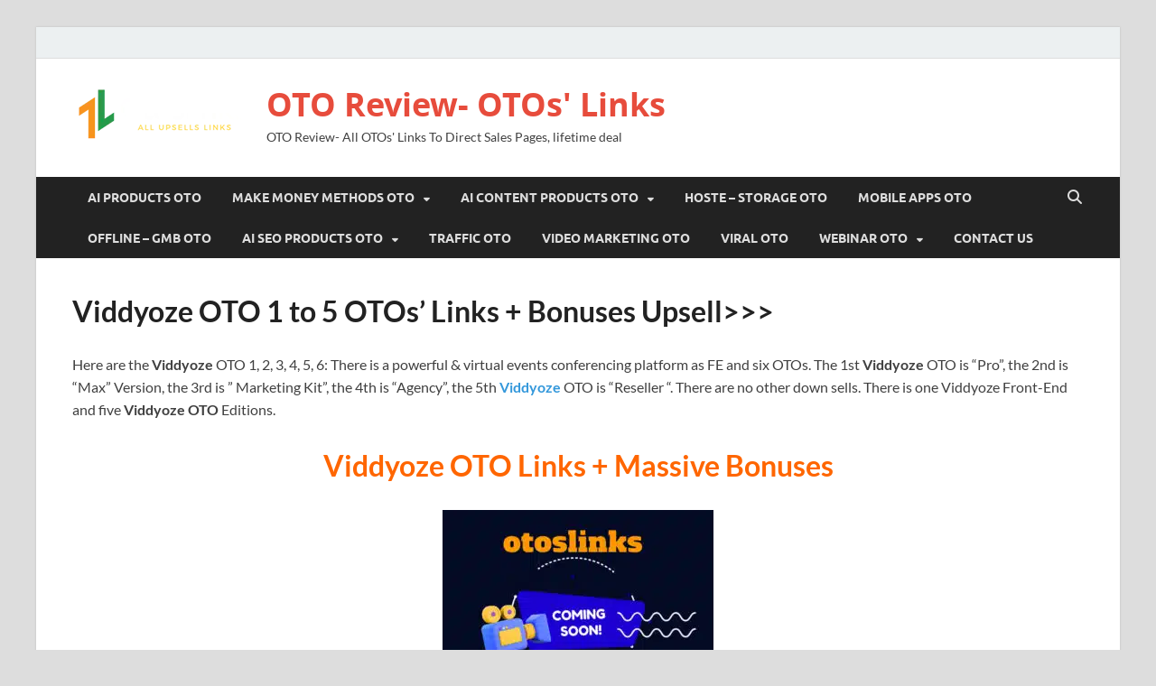

--- FILE ---
content_type: text/html; charset=UTF-8
request_url: https://otoslinks.com/viddyoze-oto-otos-links-upsell/
body_size: 24729
content:
<!DOCTYPE html><html lang="en-US" prefix="og: https://ogp.me/ns#"><head><script data-no-optimize="1">var litespeed_docref=sessionStorage.getItem("litespeed_docref");litespeed_docref&&(Object.defineProperty(document,"referrer",{get:function(){return litespeed_docref}}),sessionStorage.removeItem("litespeed_docref"));</script> <meta charset="UTF-8"><meta name="viewport" content="width=device-width, initial-scale=1"><link rel="profile" href="https://gmpg.org/xfn/11"><style>#wpadminbar #wp-admin-bar-wccp_free_top_button .ab-icon:before {
	content: "\f160";
	color: #02CA02;
	top: 3px;
}
#wpadminbar #wp-admin-bar-wccp_free_top_button .ab-icon {
	transform: rotate(45deg);
}</style><style>img:is([sizes="auto" i], [sizes^="auto," i]) { contain-intrinsic-size: 3000px 1500px }</style><title>Viddyoze OTO 1 to 5 OTOs’ Links + Bonuses Upsell&gt;&gt;&gt;</title><meta name="description" content="Here are the Viddyoze OTO 1, 2, 3, 4, 5, 6: There is a powerful &amp; virtual events conferencing platform as FE and six OTOs. The 1st Viddyoze OTO is &quot;Pro&quot;,"/><meta name="robots" content="follow, index, max-snippet:-1, max-video-preview:-1, max-image-preview:large"/><link rel="canonical" href="https://otoslinks.com/viddyoze-oto-otos-links-upsell/" /><meta property="og:locale" content="en_US" /><meta property="og:type" content="article" /><meta property="og:title" content="Viddyoze OTO 1 to 5 OTOs’ Links + Bonuses Upsell&gt;&gt;&gt;" /><meta property="og:description" content="Here are the Viddyoze OTO 1, 2, 3, 4, 5, 6: There is a powerful &amp; virtual events conferencing platform as FE and six OTOs. The 1st Viddyoze OTO is &quot;Pro&quot;," /><meta property="og:url" content="https://otoslinks.com/viddyoze-oto-otos-links-upsell/" /><meta property="og:site_name" content="AISellers Bundle Deal" /><meta property="article:author" content="https://www.facebook.com/ismail.behraoui" /><meta property="article:section" content="AI Design -Funnels Products OTO" /><meta property="og:updated_time" content="2025-04-23T14:51:44+02:00" /><meta property="og:image" content="https://otoslinks.com/wp-content/uploads/2022/11/Publication-Facebook-940x788-px-37-300x251.jpeg" /><meta property="og:image:alt" content="Viddyoze OTO" /><meta property="article:published_time" content="2022-11-22T11:45:11+02:00" /><meta property="article:modified_time" content="2025-04-23T14:51:44+02:00" /><meta property="og:video" content="https://www.youtube.com/embed/QbgvyHoM_Lw" /><meta property="video:duration" content="63" /><meta property="og:video" content="https://www.youtube.com/embed/M_VaXkC6NPE" /><meta property="video:duration" content="595" /><meta name="twitter:card" content="summary_large_image" /><meta name="twitter:title" content="Viddyoze OTO 1 to 5 OTOs’ Links + Bonuses Upsell&gt;&gt;&gt;" /><meta name="twitter:description" content="Here are the Viddyoze OTO 1, 2, 3, 4, 5, 6: There is a powerful &amp; virtual events conferencing platform as FE and six OTOs. The 1st Viddyoze OTO is &quot;Pro&quot;," /><meta name="twitter:image" content="https://otoslinks.com/wp-content/uploads/2022/11/Publication-Facebook-940x788-px-37-300x251.jpeg" /><meta name="twitter:label1" content="Written by" /><meta name="twitter:data1" content="moomar" /><meta name="twitter:label2" content="Time to read" /><meta name="twitter:data2" content="6 minutes" /> <script type="application/ld+json" class="rank-math-schema">{"@context":"https://schema.org","@graph":[{"@type":["Organization","Person"],"@id":"https://otoslinks.com/#person","name":"moomar","url":"https://otoslinks.com/","address":{"@type":"PostalAddress","addressCountry":"United states of America"},"logo":{"@type":"ImageObject","@id":"https://otoslinks.com/#logo","url":"https://otoslinks.com/wp-content/uploads/2021/05/OTOs-links.png","contentUrl":"https://otoslinks.com/wp-content/uploads/2021/05/OTOs-links.png","caption":"AISellers Bundle Deal","inLanguage":"en-US","width":"600","height":"600"},"image":{"@id":"https://otoslinks.com/#logo"}},{"@type":"WebSite","@id":"https://otoslinks.com/#website","url":"https://otoslinks.com","name":"AISellers Bundle Deal","publisher":{"@id":"https://otoslinks.com/#person"},"inLanguage":"en-US"},{"@type":"ImageObject","@id":"https://otoslinks.com/wp-content/uploads/2022/11/Publication-Facebook-940x788-px-37-300x251.jpeg","url":"https://otoslinks.com/wp-content/uploads/2022/11/Publication-Facebook-940x788-px-37-300x251.jpeg","width":"200","height":"200","inLanguage":"en-US"},{"@type":"WebPage","@id":"https://otoslinks.com/viddyoze-oto-otos-links-upsell/#webpage","url":"https://otoslinks.com/viddyoze-oto-otos-links-upsell/","name":"Viddyoze OTO 1 to 5 OTOs\u2019 Links + Bonuses Upsell&gt;&gt;&gt;","datePublished":"2022-11-22T11:45:11+02:00","dateModified":"2025-04-23T14:51:44+02:00","isPartOf":{"@id":"https://otoslinks.com/#website"},"primaryImageOfPage":{"@id":"https://otoslinks.com/wp-content/uploads/2022/11/Publication-Facebook-940x788-px-37-300x251.jpeg"},"inLanguage":"en-US"},{"@type":"Person","@id":"https://otoslinks.com/author/moomar/","name":"moomar","url":"https://otoslinks.com/author/moomar/","image":{"@type":"ImageObject","@id":"https://otoslinks.com/wp-content/litespeed/avatar/dd278147a0d5b1a138393c1c48329d12.jpg?ver=1763831076","url":"https://otoslinks.com/wp-content/litespeed/avatar/dd278147a0d5b1a138393c1c48329d12.jpg?ver=1763831076","caption":"moomar","inLanguage":"en-US"},"sameAs":["https://otoslinks.com","https://www.facebook.com/ismail.behraoui"]},{"headline":"Viddyoze OTO 1 to 5 OTOs\u2019 Links + Bonuses Upsell&gt;&gt;&gt;","description":"Here are the\u00a0Viddyoze OTO 1, 2, 3, 4, 5, 6: There is a powerful &amp; virtual events conferencing platform as FE and six OTOs. The 1st Viddyoze OTO is &quot;Pro&quot;,","datePublished":"2022-11-22T11:45:11+02:00","dateModified":"2025-04-23T14:51:44+02:00","image":{"@id":"https://otoslinks.com/wp-content/uploads/2022/11/Publication-Facebook-940x788-px-37-300x251.jpeg"},"author":{"@id":"https://otoslinks.com/author/moomar/","name":"moomar"},"@type":"NewsArticle","name":"Viddyoze OTO 1 to 5 OTOs\u2019 Links + Bonuses Upsell&gt;&gt;&gt;","@id":"https://otoslinks.com/viddyoze-oto-otos-links-upsell/#schema-466790","isPartOf":{"@id":"https://otoslinks.com/viddyoze-oto-otos-links-upsell/#webpage"},"publisher":{"@id":"https://otoslinks.com/#person"},"inLanguage":"en-US","mainEntityOfPage":{"@id":"https://otoslinks.com/viddyoze-oto-otos-links-upsell/#webpage"}},{"@type":"VideoObject","name":"Viddyoze OTO - 1 to 5 OTOs links Below - Viddyoze Bonuses","description":"Viddyoze OTOs - All 7  Upsell Links Here:https://otoslinks.com/viddyoze-oto-otos-links-upsellhttps://techplanet.today/post/viddyoze-oto-1-to-5-otos-links-bon...","uploadDate":"2022-11-22","thumbnailUrl":"https://otoslinks.com/wp-content/uploads/2022/11/hqdefault-8.jpg","embedUrl":"https://www.youtube.com/embed/QbgvyHoM_Lw","duration":"PT1M3S","width":"640","height":"360","isFamilyFriendly":"1","@id":"https://otoslinks.com/viddyoze-oto-otos-links-upsell/#schema-466791","isPartOf":{"@id":"https://otoslinks.com/viddyoze-oto-otos-links-upsell/#webpage"},"publisher":{"@id":"https://otoslinks.com/#person"},"inLanguage":"en-US","mainEntityOfPage":{"@id":"https://otoslinks.com/viddyoze-oto-otos-links-upsell/#webpage"}},{"@type":"VideoObject","name":"Viddyoze Review","description":"Viddyoze reviewCheck out my Viddyoze review here: https://mikefrommaine.com/viddyoze-review-2/You can get access to my training where I teach how I make mone...","uploadDate":"2022-11-21","thumbnailUrl":"https://otoslinks.com/wp-content/uploads/2022/11/maxresdefault-85.jpg","embedUrl":"https://www.youtube.com/embed/M_VaXkC6NPE","duration":"PT9M55S","width":"1280","height":"720","isFamilyFriendly":"1","@id":"https://otoslinks.com/viddyoze-oto-otos-links-upsell/#schema-466792","isPartOf":{"@id":"https://otoslinks.com/viddyoze-oto-otos-links-upsell/#webpage"},"publisher":{"@id":"https://otoslinks.com/#person"},"inLanguage":"en-US","mainEntityOfPage":{"@id":"https://otoslinks.com/viddyoze-oto-otos-links-upsell/#webpage"}}]}</script> <link rel='dns-prefetch' href='//ajax.googleapis.com' /><link rel="alternate" type="application/rss+xml" title="OTO Review- OTOs&#039; Links &raquo; Feed" href="https://otoslinks.com/feed/" /><link rel="alternate" type="application/rss+xml" title="OTO Review- OTOs&#039; Links &raquo; Comments Feed" href="https://otoslinks.com/comments/feed/" /><link rel="alternate" type="application/rss+xml" title="OTO Review- OTOs&#039; Links &raquo; Viddyoze OTO 1 to 5 OTOs’ Links + Bonuses Upsell&gt;&gt;&gt; Comments Feed" href="https://otoslinks.com/viddyoze-oto-otos-links-upsell/feed/" />
 <script src="//www.googletagmanager.com/gtag/js?id=G-741QF5KQVD"  data-cfasync="false" data-wpfc-render="false" type="text/javascript" async></script> <script data-cfasync="false" data-wpfc-render="false" type="text/javascript">var mi_version = '9.10.0';
				var mi_track_user = true;
				var mi_no_track_reason = '';
								var MonsterInsightsDefaultLocations = {"page_location":"https:\/\/otoslinks.com\/viddyoze-oto-otos-links-upsell\/"};
								if ( typeof MonsterInsightsPrivacyGuardFilter === 'function' ) {
					var MonsterInsightsLocations = (typeof MonsterInsightsExcludeQuery === 'object') ? MonsterInsightsPrivacyGuardFilter( MonsterInsightsExcludeQuery ) : MonsterInsightsPrivacyGuardFilter( MonsterInsightsDefaultLocations );
				} else {
					var MonsterInsightsLocations = (typeof MonsterInsightsExcludeQuery === 'object') ? MonsterInsightsExcludeQuery : MonsterInsightsDefaultLocations;
				}

								var disableStrs = [
										'ga-disable-G-741QF5KQVD',
									];

				/* Function to detect opted out users */
				function __gtagTrackerIsOptedOut() {
					for (var index = 0; index < disableStrs.length; index++) {
						if (document.cookie.indexOf(disableStrs[index] + '=true') > -1) {
							return true;
						}
					}

					return false;
				}

				/* Disable tracking if the opt-out cookie exists. */
				if (__gtagTrackerIsOptedOut()) {
					for (var index = 0; index < disableStrs.length; index++) {
						window[disableStrs[index]] = true;
					}
				}

				/* Opt-out function */
				function __gtagTrackerOptout() {
					for (var index = 0; index < disableStrs.length; index++) {
						document.cookie = disableStrs[index] + '=true; expires=Thu, 31 Dec 2099 23:59:59 UTC; path=/';
						window[disableStrs[index]] = true;
					}
				}

				if ('undefined' === typeof gaOptout) {
					function gaOptout() {
						__gtagTrackerOptout();
					}
				}
								window.dataLayer = window.dataLayer || [];

				window.MonsterInsightsDualTracker = {
					helpers: {},
					trackers: {},
				};
				if (mi_track_user) {
					function __gtagDataLayer() {
						dataLayer.push(arguments);
					}

					function __gtagTracker(type, name, parameters) {
						if (!parameters) {
							parameters = {};
						}

						if (parameters.send_to) {
							__gtagDataLayer.apply(null, arguments);
							return;
						}

						if (type === 'event') {
														parameters.send_to = monsterinsights_frontend.v4_id;
							var hookName = name;
							if (typeof parameters['event_category'] !== 'undefined') {
								hookName = parameters['event_category'] + ':' + name;
							}

							if (typeof MonsterInsightsDualTracker.trackers[hookName] !== 'undefined') {
								MonsterInsightsDualTracker.trackers[hookName](parameters);
							} else {
								__gtagDataLayer('event', name, parameters);
							}
							
						} else {
							__gtagDataLayer.apply(null, arguments);
						}
					}

					__gtagTracker('js', new Date());
					__gtagTracker('set', {
						'developer_id.dZGIzZG': true,
											});
					if ( MonsterInsightsLocations.page_location ) {
						__gtagTracker('set', MonsterInsightsLocations);
					}
										__gtagTracker('config', 'G-741QF5KQVD', {"forceSSL":"true","link_attribution":"true"} );
										window.gtag = __gtagTracker;										(function () {
						/* https://developers.google.com/analytics/devguides/collection/analyticsjs/ */
						/* ga and __gaTracker compatibility shim. */
						var noopfn = function () {
							return null;
						};
						var newtracker = function () {
							return new Tracker();
						};
						var Tracker = function () {
							return null;
						};
						var p = Tracker.prototype;
						p.get = noopfn;
						p.set = noopfn;
						p.send = function () {
							var args = Array.prototype.slice.call(arguments);
							args.unshift('send');
							__gaTracker.apply(null, args);
						};
						var __gaTracker = function () {
							var len = arguments.length;
							if (len === 0) {
								return;
							}
							var f = arguments[len - 1];
							if (typeof f !== 'object' || f === null || typeof f.hitCallback !== 'function') {
								if ('send' === arguments[0]) {
									var hitConverted, hitObject = false, action;
									if ('event' === arguments[1]) {
										if ('undefined' !== typeof arguments[3]) {
											hitObject = {
												'eventAction': arguments[3],
												'eventCategory': arguments[2],
												'eventLabel': arguments[4],
												'value': arguments[5] ? arguments[5] : 1,
											}
										}
									}
									if ('pageview' === arguments[1]) {
										if ('undefined' !== typeof arguments[2]) {
											hitObject = {
												'eventAction': 'page_view',
												'page_path': arguments[2],
											}
										}
									}
									if (typeof arguments[2] === 'object') {
										hitObject = arguments[2];
									}
									if (typeof arguments[5] === 'object') {
										Object.assign(hitObject, arguments[5]);
									}
									if ('undefined' !== typeof arguments[1].hitType) {
										hitObject = arguments[1];
										if ('pageview' === hitObject.hitType) {
											hitObject.eventAction = 'page_view';
										}
									}
									if (hitObject) {
										action = 'timing' === arguments[1].hitType ? 'timing_complete' : hitObject.eventAction;
										hitConverted = mapArgs(hitObject);
										__gtagTracker('event', action, hitConverted);
									}
								}
								return;
							}

							function mapArgs(args) {
								var arg, hit = {};
								var gaMap = {
									'eventCategory': 'event_category',
									'eventAction': 'event_action',
									'eventLabel': 'event_label',
									'eventValue': 'event_value',
									'nonInteraction': 'non_interaction',
									'timingCategory': 'event_category',
									'timingVar': 'name',
									'timingValue': 'value',
									'timingLabel': 'event_label',
									'page': 'page_path',
									'location': 'page_location',
									'title': 'page_title',
									'referrer' : 'page_referrer',
								};
								for (arg in args) {
																		if (!(!args.hasOwnProperty(arg) || !gaMap.hasOwnProperty(arg))) {
										hit[gaMap[arg]] = args[arg];
									} else {
										hit[arg] = args[arg];
									}
								}
								return hit;
							}

							try {
								f.hitCallback();
							} catch (ex) {
							}
						};
						__gaTracker.create = newtracker;
						__gaTracker.getByName = newtracker;
						__gaTracker.getAll = function () {
							return [];
						};
						__gaTracker.remove = noopfn;
						__gaTracker.loaded = true;
						window['__gaTracker'] = __gaTracker;
					})();
									} else {
										console.log("");
					(function () {
						function __gtagTracker() {
							return null;
						}

						window['__gtagTracker'] = __gtagTracker;
						window['gtag'] = __gtagTracker;
					})();
									}</script> <link data-optimized="2" rel="stylesheet" href="https://otoslinks.com/wp-content/litespeed/css/fd481f326f9873fc06bb971ddcd7248d.css?ver=25997" /><style id='wp-block-library-theme-inline-css' type='text/css'>.wp-block-audio :where(figcaption){color:#555;font-size:13px;text-align:center}.is-dark-theme .wp-block-audio :where(figcaption){color:#ffffffa6}.wp-block-audio{margin:0 0 1em}.wp-block-code{border:1px solid #ccc;border-radius:4px;font-family:Menlo,Consolas,monaco,monospace;padding:.8em 1em}.wp-block-embed :where(figcaption){color:#555;font-size:13px;text-align:center}.is-dark-theme .wp-block-embed :where(figcaption){color:#ffffffa6}.wp-block-embed{margin:0 0 1em}.blocks-gallery-caption{color:#555;font-size:13px;text-align:center}.is-dark-theme .blocks-gallery-caption{color:#ffffffa6}:root :where(.wp-block-image figcaption){color:#555;font-size:13px;text-align:center}.is-dark-theme :root :where(.wp-block-image figcaption){color:#ffffffa6}.wp-block-image{margin:0 0 1em}.wp-block-pullquote{border-bottom:4px solid;border-top:4px solid;color:currentColor;margin-bottom:1.75em}.wp-block-pullquote cite,.wp-block-pullquote footer,.wp-block-pullquote__citation{color:currentColor;font-size:.8125em;font-style:normal;text-transform:uppercase}.wp-block-quote{border-left:.25em solid;margin:0 0 1.75em;padding-left:1em}.wp-block-quote cite,.wp-block-quote footer{color:currentColor;font-size:.8125em;font-style:normal;position:relative}.wp-block-quote:where(.has-text-align-right){border-left:none;border-right:.25em solid;padding-left:0;padding-right:1em}.wp-block-quote:where(.has-text-align-center){border:none;padding-left:0}.wp-block-quote.is-large,.wp-block-quote.is-style-large,.wp-block-quote:where(.is-style-plain){border:none}.wp-block-search .wp-block-search__label{font-weight:700}.wp-block-search__button{border:1px solid #ccc;padding:.375em .625em}:where(.wp-block-group.has-background){padding:1.25em 2.375em}.wp-block-separator.has-css-opacity{opacity:.4}.wp-block-separator{border:none;border-bottom:2px solid;margin-left:auto;margin-right:auto}.wp-block-separator.has-alpha-channel-opacity{opacity:1}.wp-block-separator:not(.is-style-wide):not(.is-style-dots){width:100px}.wp-block-separator.has-background:not(.is-style-dots){border-bottom:none;height:1px}.wp-block-separator.has-background:not(.is-style-wide):not(.is-style-dots){height:2px}.wp-block-table{margin:0 0 1em}.wp-block-table td,.wp-block-table th{word-break:normal}.wp-block-table :where(figcaption){color:#555;font-size:13px;text-align:center}.is-dark-theme .wp-block-table :where(figcaption){color:#ffffffa6}.wp-block-video :where(figcaption){color:#555;font-size:13px;text-align:center}.is-dark-theme .wp-block-video :where(figcaption){color:#ffffffa6}.wp-block-video{margin:0 0 1em}:root :where(.wp-block-template-part.has-background){margin-bottom:0;margin-top:0;padding:1.25em 2.375em}</style><style id='classic-theme-styles-inline-css' type='text/css'>/*! This file is auto-generated */
.wp-block-button__link{color:#fff;background-color:#32373c;border-radius:9999px;box-shadow:none;text-decoration:none;padding:calc(.667em + 2px) calc(1.333em + 2px);font-size:1.125em}.wp-block-file__button{background:#32373c;color:#fff;text-decoration:none}</style><style id='global-styles-inline-css' type='text/css'>:root{--wp--preset--aspect-ratio--square: 1;--wp--preset--aspect-ratio--4-3: 4/3;--wp--preset--aspect-ratio--3-4: 3/4;--wp--preset--aspect-ratio--3-2: 3/2;--wp--preset--aspect-ratio--2-3: 2/3;--wp--preset--aspect-ratio--16-9: 16/9;--wp--preset--aspect-ratio--9-16: 9/16;--wp--preset--color--black: #000000;--wp--preset--color--cyan-bluish-gray: #abb8c3;--wp--preset--color--white: #ffffff;--wp--preset--color--pale-pink: #f78da7;--wp--preset--color--vivid-red: #cf2e2e;--wp--preset--color--luminous-vivid-orange: #ff6900;--wp--preset--color--luminous-vivid-amber: #fcb900;--wp--preset--color--light-green-cyan: #7bdcb5;--wp--preset--color--vivid-green-cyan: #00d084;--wp--preset--color--pale-cyan-blue: #8ed1fc;--wp--preset--color--vivid-cyan-blue: #0693e3;--wp--preset--color--vivid-purple: #9b51e0;--wp--preset--gradient--vivid-cyan-blue-to-vivid-purple: linear-gradient(135deg,rgba(6,147,227,1) 0%,rgb(155,81,224) 100%);--wp--preset--gradient--light-green-cyan-to-vivid-green-cyan: linear-gradient(135deg,rgb(122,220,180) 0%,rgb(0,208,130) 100%);--wp--preset--gradient--luminous-vivid-amber-to-luminous-vivid-orange: linear-gradient(135deg,rgba(252,185,0,1) 0%,rgba(255,105,0,1) 100%);--wp--preset--gradient--luminous-vivid-orange-to-vivid-red: linear-gradient(135deg,rgba(255,105,0,1) 0%,rgb(207,46,46) 100%);--wp--preset--gradient--very-light-gray-to-cyan-bluish-gray: linear-gradient(135deg,rgb(238,238,238) 0%,rgb(169,184,195) 100%);--wp--preset--gradient--cool-to-warm-spectrum: linear-gradient(135deg,rgb(74,234,220) 0%,rgb(151,120,209) 20%,rgb(207,42,186) 40%,rgb(238,44,130) 60%,rgb(251,105,98) 80%,rgb(254,248,76) 100%);--wp--preset--gradient--blush-light-purple: linear-gradient(135deg,rgb(255,206,236) 0%,rgb(152,150,240) 100%);--wp--preset--gradient--blush-bordeaux: linear-gradient(135deg,rgb(254,205,165) 0%,rgb(254,45,45) 50%,rgb(107,0,62) 100%);--wp--preset--gradient--luminous-dusk: linear-gradient(135deg,rgb(255,203,112) 0%,rgb(199,81,192) 50%,rgb(65,88,208) 100%);--wp--preset--gradient--pale-ocean: linear-gradient(135deg,rgb(255,245,203) 0%,rgb(182,227,212) 50%,rgb(51,167,181) 100%);--wp--preset--gradient--electric-grass: linear-gradient(135deg,rgb(202,248,128) 0%,rgb(113,206,126) 100%);--wp--preset--gradient--midnight: linear-gradient(135deg,rgb(2,3,129) 0%,rgb(40,116,252) 100%);--wp--preset--font-size--small: 13px;--wp--preset--font-size--medium: 20px;--wp--preset--font-size--large: 36px;--wp--preset--font-size--x-large: 42px;--wp--preset--spacing--20: 0.44rem;--wp--preset--spacing--30: 0.67rem;--wp--preset--spacing--40: 1rem;--wp--preset--spacing--50: 1.5rem;--wp--preset--spacing--60: 2.25rem;--wp--preset--spacing--70: 3.38rem;--wp--preset--spacing--80: 5.06rem;--wp--preset--shadow--natural: 6px 6px 9px rgba(0, 0, 0, 0.2);--wp--preset--shadow--deep: 12px 12px 50px rgba(0, 0, 0, 0.4);--wp--preset--shadow--sharp: 6px 6px 0px rgba(0, 0, 0, 0.2);--wp--preset--shadow--outlined: 6px 6px 0px -3px rgba(255, 255, 255, 1), 6px 6px rgba(0, 0, 0, 1);--wp--preset--shadow--crisp: 6px 6px 0px rgba(0, 0, 0, 1);}:where(.is-layout-flex){gap: 0.5em;}:where(.is-layout-grid){gap: 0.5em;}body .is-layout-flex{display: flex;}.is-layout-flex{flex-wrap: wrap;align-items: center;}.is-layout-flex > :is(*, div){margin: 0;}body .is-layout-grid{display: grid;}.is-layout-grid > :is(*, div){margin: 0;}:where(.wp-block-columns.is-layout-flex){gap: 2em;}:where(.wp-block-columns.is-layout-grid){gap: 2em;}:where(.wp-block-post-template.is-layout-flex){gap: 1.25em;}:where(.wp-block-post-template.is-layout-grid){gap: 1.25em;}.has-black-color{color: var(--wp--preset--color--black) !important;}.has-cyan-bluish-gray-color{color: var(--wp--preset--color--cyan-bluish-gray) !important;}.has-white-color{color: var(--wp--preset--color--white) !important;}.has-pale-pink-color{color: var(--wp--preset--color--pale-pink) !important;}.has-vivid-red-color{color: var(--wp--preset--color--vivid-red) !important;}.has-luminous-vivid-orange-color{color: var(--wp--preset--color--luminous-vivid-orange) !important;}.has-luminous-vivid-amber-color{color: var(--wp--preset--color--luminous-vivid-amber) !important;}.has-light-green-cyan-color{color: var(--wp--preset--color--light-green-cyan) !important;}.has-vivid-green-cyan-color{color: var(--wp--preset--color--vivid-green-cyan) !important;}.has-pale-cyan-blue-color{color: var(--wp--preset--color--pale-cyan-blue) !important;}.has-vivid-cyan-blue-color{color: var(--wp--preset--color--vivid-cyan-blue) !important;}.has-vivid-purple-color{color: var(--wp--preset--color--vivid-purple) !important;}.has-black-background-color{background-color: var(--wp--preset--color--black) !important;}.has-cyan-bluish-gray-background-color{background-color: var(--wp--preset--color--cyan-bluish-gray) !important;}.has-white-background-color{background-color: var(--wp--preset--color--white) !important;}.has-pale-pink-background-color{background-color: var(--wp--preset--color--pale-pink) !important;}.has-vivid-red-background-color{background-color: var(--wp--preset--color--vivid-red) !important;}.has-luminous-vivid-orange-background-color{background-color: var(--wp--preset--color--luminous-vivid-orange) !important;}.has-luminous-vivid-amber-background-color{background-color: var(--wp--preset--color--luminous-vivid-amber) !important;}.has-light-green-cyan-background-color{background-color: var(--wp--preset--color--light-green-cyan) !important;}.has-vivid-green-cyan-background-color{background-color: var(--wp--preset--color--vivid-green-cyan) !important;}.has-pale-cyan-blue-background-color{background-color: var(--wp--preset--color--pale-cyan-blue) !important;}.has-vivid-cyan-blue-background-color{background-color: var(--wp--preset--color--vivid-cyan-blue) !important;}.has-vivid-purple-background-color{background-color: var(--wp--preset--color--vivid-purple) !important;}.has-black-border-color{border-color: var(--wp--preset--color--black) !important;}.has-cyan-bluish-gray-border-color{border-color: var(--wp--preset--color--cyan-bluish-gray) !important;}.has-white-border-color{border-color: var(--wp--preset--color--white) !important;}.has-pale-pink-border-color{border-color: var(--wp--preset--color--pale-pink) !important;}.has-vivid-red-border-color{border-color: var(--wp--preset--color--vivid-red) !important;}.has-luminous-vivid-orange-border-color{border-color: var(--wp--preset--color--luminous-vivid-orange) !important;}.has-luminous-vivid-amber-border-color{border-color: var(--wp--preset--color--luminous-vivid-amber) !important;}.has-light-green-cyan-border-color{border-color: var(--wp--preset--color--light-green-cyan) !important;}.has-vivid-green-cyan-border-color{border-color: var(--wp--preset--color--vivid-green-cyan) !important;}.has-pale-cyan-blue-border-color{border-color: var(--wp--preset--color--pale-cyan-blue) !important;}.has-vivid-cyan-blue-border-color{border-color: var(--wp--preset--color--vivid-cyan-blue) !important;}.has-vivid-purple-border-color{border-color: var(--wp--preset--color--vivid-purple) !important;}.has-vivid-cyan-blue-to-vivid-purple-gradient-background{background: var(--wp--preset--gradient--vivid-cyan-blue-to-vivid-purple) !important;}.has-light-green-cyan-to-vivid-green-cyan-gradient-background{background: var(--wp--preset--gradient--light-green-cyan-to-vivid-green-cyan) !important;}.has-luminous-vivid-amber-to-luminous-vivid-orange-gradient-background{background: var(--wp--preset--gradient--luminous-vivid-amber-to-luminous-vivid-orange) !important;}.has-luminous-vivid-orange-to-vivid-red-gradient-background{background: var(--wp--preset--gradient--luminous-vivid-orange-to-vivid-red) !important;}.has-very-light-gray-to-cyan-bluish-gray-gradient-background{background: var(--wp--preset--gradient--very-light-gray-to-cyan-bluish-gray) !important;}.has-cool-to-warm-spectrum-gradient-background{background: var(--wp--preset--gradient--cool-to-warm-spectrum) !important;}.has-blush-light-purple-gradient-background{background: var(--wp--preset--gradient--blush-light-purple) !important;}.has-blush-bordeaux-gradient-background{background: var(--wp--preset--gradient--blush-bordeaux) !important;}.has-luminous-dusk-gradient-background{background: var(--wp--preset--gradient--luminous-dusk) !important;}.has-pale-ocean-gradient-background{background: var(--wp--preset--gradient--pale-ocean) !important;}.has-electric-grass-gradient-background{background: var(--wp--preset--gradient--electric-grass) !important;}.has-midnight-gradient-background{background: var(--wp--preset--gradient--midnight) !important;}.has-small-font-size{font-size: var(--wp--preset--font-size--small) !important;}.has-medium-font-size{font-size: var(--wp--preset--font-size--medium) !important;}.has-large-font-size{font-size: var(--wp--preset--font-size--large) !important;}.has-x-large-font-size{font-size: var(--wp--preset--font-size--x-large) !important;}
:where(.wp-block-post-template.is-layout-flex){gap: 1.25em;}:where(.wp-block-post-template.is-layout-grid){gap: 1.25em;}
:where(.wp-block-columns.is-layout-flex){gap: 2em;}:where(.wp-block-columns.is-layout-grid){gap: 2em;}
:root :where(.wp-block-pullquote){font-size: 1.5em;line-height: 1.6;}</style> <script type="litespeed/javascript" data-src="https://ajax.googleapis.com/ajax/libs/jquery/3.7.1/jquery.min.js?ver=3.7.1" id="jquery-js"></script> <script type="litespeed/javascript" data-src="https://otoslinks.com/wp-content/plugins/google-analytics-for-wordpress/assets/js/frontend-gtag.min.js" id="monsterinsights-frontend-script-js" data-wp-strategy="async"></script> <script data-cfasync="false" data-wpfc-render="false" type="text/javascript" id='monsterinsights-frontend-script-js-extra'>/*  */
var monsterinsights_frontend = {"js_events_tracking":"true","download_extensions":"doc,pdf,ppt,zip,xls,docx,pptx,xlsx","inbound_paths":"[{\"path\":\"\\\/go\\\/\",\"label\":\"affiliate\"},{\"path\":\"\\\/recommend\\\/\",\"label\":\"affiliate\"}]","home_url":"https:\/\/otoslinks.com","hash_tracking":"false","v4_id":"G-741QF5KQVD"};/*  */</script> <!--[if lt IE 9]> <script type="text/javascript" src="https://otoslinks.com/wp-content/themes/hitmag/js/html5shiv.min.js" id="html5shiv-js"></script> <![endif]--><link rel="https://api.w.org/" href="https://otoslinks.com/wp-json/" /><link rel="alternate" title="JSON" type="application/json" href="https://otoslinks.com/wp-json/wp/v2/posts/99591" /><link rel="EditURI" type="application/rsd+xml" title="RSD" href="https://otoslinks.com/xmlrpc.php?rsd" /><meta name="generator" content="WordPress 6.8.3" /><link rel='shortlink' href='https://otoslinks.com/?p=99591' /><link rel="alternate" title="oEmbed (JSON)" type="application/json+oembed" href="https://otoslinks.com/wp-json/oembed/1.0/embed?url=https%3A%2F%2Fotoslinks.com%2Fviddyoze-oto-otos-links-upsell%2F" /><link rel="alternate" title="oEmbed (XML)" type="text/xml+oembed" href="https://otoslinks.com/wp-json/oembed/1.0/embed?url=https%3A%2F%2Fotoslinks.com%2Fviddyoze-oto-otos-links-upsell%2F&#038;format=xml" /><link rel="icon" type="image/png" href="https://otoslinks.com/wp-content/uploads/2023/12/cropped-favion-32x32.png">
 <script type="litespeed/javascript" data-src="https://www.googletagmanager.com/gtag/js?id=AW-964893349"></script> <script type="litespeed/javascript">window.dataLayer=window.dataLayer||[];function gtag(){dataLayer.push(arguments)}
gtag('js',new Date());gtag('config','AW-964893349')</script> <meta name='impact-site-verification' value='e5f2247d-e0d1-4ab0-b84c-fcef45b297a8'><meta name="google-site-verification" content="dy2FpAeWuyvBErIP9TXpHJwMM9jbbRAw-5ZiEeoJ6cM" /> <script type="litespeed/javascript">(function(w,d,s,l,i){w[l]=w[l]||[];w[l].push({'gtm.start':new Date().getTime(),event:'gtm.js'});var f=d.getElementsByTagName(s)[0],j=d.createElement(s),dl=l!='dataLayer'?'&l='+l:'';j.async=!0;j.src='https://www.googletagmanager.com/gtm.js?id='+i+dl;f.parentNode.insertBefore(j,f)})(window,document,'script','dataLayer','GTM-MJ4GV2M')</script> 
 <script type="litespeed/javascript">gtag('event','conversion',{'send_to':'AW-590130876/Kz5TCJnm1N4BELzdspkC'})</script>  <script type="litespeed/javascript" data-src="https://www.googletagmanager.com/gtag/js?id=UA-142481181-1"></script> <script type="litespeed/javascript">window.dataLayer=window.dataLayer||[];function gtag(){dataLayer.push(arguments)}
gtag('js',new Date());gtag('config','UA-142481181-1')</script>  <script type="litespeed/javascript" data-src="https://www.googletagmanager.com/gtag/js?id=UA-212306875-1"></script> <script type="litespeed/javascript">window.dataLayer=window.dataLayer||[];function gtag(){dataLayer.push(arguments)}
gtag('js',new Date());gtag('config','UA-212306875-1')</script>  <script type="litespeed/javascript" data-src="https://www.googletagmanager.com/gtag/js?id=AW-964893349"></script> <script type="litespeed/javascript">window.dataLayer=window.dataLayer||[];function gtag(){dataLayer.push(arguments)}
gtag('js',new Date());gtag('config','AW-964893349')</script>  <script type="litespeed/javascript" data-src="https://www.googletagmanager.com/gtag/js?id=AW-964893349"></script> <script type="litespeed/javascript">window.dataLayer=window.dataLayer||[];function gtag(){dataLayer.push(arguments)}
gtag('js',new Date());gtag('config','AW-964893349')</script> <script type="litespeed/javascript">window.onload=function(){if(window.location.href.indexOf("#open")>-1){document.getElementById("open").style.display="block"}}</script> <script type="litespeed/javascript" data-src="https://cdnjs.cloudflare.com/ajax/libs/jquery/3.3.1/jquery.min.js"></script> <meta name="google-site-verification" content="OBaJrr3pWfvp87qLo9OT7nPF6mFUFVFibunF3Bx9ExE" /> <script type="litespeed/javascript" data-src="https://www.googletagmanager.com/gtag/js?id=AW-954484096"></script> <script type="litespeed/javascript">window.dataLayer=window.dataLayer||[];function gtag(){dataLayer.push(arguments)}
gtag('js',new Date());gtag('config','AW-954484096')</script>  <script type="litespeed/javascript">gtag('event','conversion',{'send_to':'AW-954484096/-_yGCPTz-cwZEICLkccD','value':1.0,'currency':'EGP'})</script> <script type="litespeed/javascript" data-src="https://seo-fixer.writesonic.com/site-audit/fixer-script/index.js" id="wsAiSeoMb"></script> <script id="wsAiSeoInitScript" type="litespeed/javascript">wsSEOfixer.configure({hostURL:'https://seo-fixer.writesonic.com',siteID:'67e41d6dd209f3fded8a5f51'})</script> <script type="litespeed/javascript">function initApollo(){var n=Math.random().toString(36).substring(7),o=document.createElement("script");o.src="https://assets.apollo.io/micro/website-tracker/tracker.iife.js?nocache="+n,o.async=!0,o.defer=!0,o.onload=function(){window.trackingFunctions.onLoad({appId:"68d67c4d2c8706000da93cd5"})},document.head.appendChild(o)}initApollo()</script><script id="wpcp_disable_selection" type="litespeed/javascript">var image_save_msg='You are not allowed to save images!';var no_menu_msg='Context Menu disabled!';var smessage="Content is protected !!";function disableEnterKey(e){var elemtype=e.target.tagName;elemtype=elemtype.toUpperCase();if(elemtype=="TEXT"||elemtype=="TEXTAREA"||elemtype=="INPUT"||elemtype=="PASSWORD"||elemtype=="SELECT"||elemtype=="OPTION"||elemtype=="EMBED"){elemtype='TEXT'}
if(e.ctrlKey){var key;if(window.event)
key=window.event.keyCode;else key=e.which;if(elemtype!='TEXT'&&(key==97||key==65||key==67||key==99||key==88||key==120||key==26||key==85||key==86||key==83||key==43||key==73)){if(wccp_free_iscontenteditable(e))return!0;show_wpcp_message('You are not allowed to copy content or view source');return!1}else return!0}}
function wccp_free_iscontenteditable(e){var e=e||window.event;var target=e.target||e.srcElement;var elemtype=e.target.nodeName;elemtype=elemtype.toUpperCase();var iscontenteditable="false";if(typeof target.getAttribute!="undefined")iscontenteditable=target.getAttribute("contenteditable");var iscontenteditable2=!1;if(typeof target.isContentEditable!="undefined")iscontenteditable2=target.isContentEditable;if(target.parentElement.isContentEditable)iscontenteditable2=!0;if(iscontenteditable=="true"||iscontenteditable2==!0){if(typeof target.style!="undefined")target.style.cursor="text";return!0}}
function disable_copy(e){var e=e||window.event;var elemtype=e.target.tagName;elemtype=elemtype.toUpperCase();if(elemtype=="TEXT"||elemtype=="TEXTAREA"||elemtype=="INPUT"||elemtype=="PASSWORD"||elemtype=="SELECT"||elemtype=="OPTION"||elemtype=="EMBED"){elemtype='TEXT'}
if(wccp_free_iscontenteditable(e))return!0;var isSafari=/Safari/.test(navigator.userAgent)&&/Apple Computer/.test(navigator.vendor);var checker_IMG='';if(elemtype=="IMG"&&checker_IMG=='checked'&&e.detail>=2){show_wpcp_message(alertMsg_IMG);return!1}
if(elemtype!="TEXT"){if(smessage!==""&&e.detail==2)
show_wpcp_message(smessage);if(isSafari)
return!0;else return!1}}
function disable_copy_ie(){var e=e||window.event;var elemtype=window.event.srcElement.nodeName;elemtype=elemtype.toUpperCase();if(wccp_free_iscontenteditable(e))return!0;if(elemtype=="IMG"){show_wpcp_message(alertMsg_IMG);return!1}
if(elemtype!="TEXT"&&elemtype!="TEXTAREA"&&elemtype!="INPUT"&&elemtype!="PASSWORD"&&elemtype!="SELECT"&&elemtype!="OPTION"&&elemtype!="EMBED"){return!1}}
function reEnable(){return!0}
document.onkeydown=disableEnterKey;document.onselectstart=disable_copy_ie;if(navigator.userAgent.indexOf('MSIE')==-1){document.onmousedown=disable_copy;document.onclick=reEnable}
function disableSelection(target){if(typeof target.onselectstart!="undefined")
target.onselectstart=disable_copy_ie;else if(typeof target.style.MozUserSelect!="undefined"){target.style.MozUserSelect="none"}else target.onmousedown=function(){return!1}
target.style.cursor="default"}
window.onload=function(){disableSelection(document.body)};var onlongtouch;var timer;var touchduration=1000;var elemtype="";function touchstart(e){var e=e||window.event;var target=e.target||e.srcElement;elemtype=window.event.srcElement.nodeName;elemtype=elemtype.toUpperCase();if(!wccp_pro_is_passive())e.preventDefault();if(!timer){timer=setTimeout(onlongtouch,touchduration)}}
function touchend(){if(timer){clearTimeout(timer);timer=null}
onlongtouch()}
onlongtouch=function(e){if(elemtype!="TEXT"&&elemtype!="TEXTAREA"&&elemtype!="INPUT"&&elemtype!="PASSWORD"&&elemtype!="SELECT"&&elemtype!="EMBED"&&elemtype!="OPTION"){if(window.getSelection){if(window.getSelection().empty){window.getSelection().empty()}else if(window.getSelection().removeAllRanges){window.getSelection().removeAllRanges()}}else if(document.selection){document.selection.empty()}
return!1}};document.addEventListener("DOMContentLiteSpeedLoaded",function(event){window.addEventListener("touchstart",touchstart,!1);window.addEventListener("touchend",touchend,!1)});function wccp_pro_is_passive(){var cold=!1,hike=function(){};try{const object1={};var aid=Object.defineProperty(object1,'passive',{get(){cold=!0}});window.addEventListener('test',hike,aid);window.removeEventListener('test',hike,aid)}catch(e){}
return cold}</script> <script id="wpcp_disable_Right_Click" type="litespeed/javascript">document.ondragstart=function(){return!1}
function nocontext(e){return!1}
document.oncontextmenu=nocontext</script> <style>.unselectable
{
-moz-user-select:none;
-webkit-user-select:none;
cursor: default;
}
html
{
-webkit-touch-callout: none;
-webkit-user-select: none;
-khtml-user-select: none;
-moz-user-select: none;
-ms-user-select: none;
user-select: none;
-webkit-tap-highlight-color: rgba(0,0,0,0);
}</style> <script id="wpcp_css_disable_selection" type="litespeed/javascript">var e=document.getElementsByTagName('body')[0];if(e){e.setAttribute('unselectable',"on")}</script> <script type="litespeed/javascript">window.onload=function(){if(window.location.href.indexOf("#open")>-1){document.getElementById("open").style.display="block"}}</script> <script type="litespeed/javascript" data-src="https://cdnjs.cloudflare.com/ajax/libs/jquery/3.3.1/jquery.min.js"></script> <style type="text/css">button,
			input[type="button"],
			input[type="reset"],
			input[type="submit"] {
				background: #E74C3C;
			}

            .th-readmore {
                background: #E74C3C;
            }           

            a:hover {
                color: #E74C3C;
            } 

            .main-navigation a:hover {
                background-color: #E74C3C;
            }

            .main-navigation .current_page_item > a,
            .main-navigation .current-menu-item > a,
            .main-navigation .current_page_ancestor > a,
            .main-navigation .current-menu-ancestor > a {
                background-color: #E74C3C;
            }

            #main-nav-button:hover {
                background-color: #E74C3C;
            }

            .post-navigation .post-title:hover {
                color: #E74C3C;
            }

            .top-navigation a:hover {
                color: #E74C3C;
            }

            .top-navigation ul ul a:hover {
                background: #E74C3C;
            }

            #top-nav-button:hover {
                color: #E74C3C;
            }

            .responsive-mainnav li a:hover,
            .responsive-topnav li a:hover {
                background: #E74C3C;
            }

            #hm-search-form .search-form .search-submit {
                background-color: #E74C3C;
            }

            .nav-links .current {
                background: #E74C3C;
            }

            .is-style-hitmag-widget-title,
            .elementor-widget-container h5,
            .widgettitle,
            .widget-title {
                border-bottom: 2px solid #E74C3C;
            }

            .footer-widget-title {
                border-bottom: 2px solid #E74C3C;
            }

            .widget-area a:hover {
                color: #E74C3C;
            }

            .footer-widget-area .widget a:hover {
                color: #E74C3C;
            }

            .site-info a:hover {
                color: #E74C3C;
            }

            .wp-block-search .wp-block-search__button,
            .search-form .search-submit {
                background: #E74C3C;
            }

            .hmb-entry-title a:hover {
                color: #E74C3C;
            }

            .hmb-entry-meta a:hover,
            .hms-meta a:hover {
                color: #E74C3C;
            }

            .hms-title a:hover {
                color: #E74C3C;
            }

            .hmw-grid-post .post-title a:hover {
                color: #E74C3C;
            }

            .footer-widget-area .hmw-grid-post .post-title a:hover,
            .footer-widget-area .hmb-entry-title a:hover,
            .footer-widget-area .hms-title a:hover {
                color: #E74C3C;
            }

            .hm-tabs-wdt .ui-state-active {
                border-bottom: 2px solid #E74C3C;
            }

            a.hm-viewall {
                background: #E74C3C;
            }

            #hitmag-tags a,
            .widget_tag_cloud .tagcloud a {
                background: #E74C3C;
            }

            .site-title a {
                color: #E74C3C;
            }

            .hitmag-post .entry-title a:hover {
                color: #E74C3C;
            }

            .hitmag-post .entry-meta a:hover {
                color: #E74C3C;
            }

            .cat-links a {
                color: #E74C3C;
            }

            .hitmag-single .entry-meta a:hover {
                color: #E74C3C;
            }

            .hitmag-single .author a:hover {
                color: #E74C3C;
            }

            .hm-author-content .author-posts-link {
                color: #E74C3C;
            }

            .hm-tags-links a:hover {
                background: #E74C3C;
            }

            .hm-tagged {
                background: #E74C3C;
            }

            .hm-edit-link a.post-edit-link {
                background: #E74C3C;
            }

            .arc-page-title {
                border-bottom: 2px solid #E74C3C;
            }

            .srch-page-title {
                border-bottom: 2px solid #E74C3C;
            }

            .hm-slider-details .cat-links {
                background: #E74C3C;
            }

            .hm-rel-post .post-title a:hover {
                color: #E74C3C;
            }

            .comment-author a {
                color: #E74C3C;
            }

            .comment-metadata a:hover,
            .comment-metadata a:focus,
            .pingback .comment-edit-link:hover,
            .pingback .comment-edit-link:focus {
                color: #E74C3C;
            }

            .comment-reply-link:hover,
            .comment-reply-link:focus {
                background: #E74C3C;
            }

            .required {
                color: #E74C3C;
            }

            blockquote {
                border-left: 3px solid #E74C3C;
            }

            .comment-reply-title small a:before {
                color: #E74C3C;
            }
            
            .woocommerce ul.products li.product h3:hover,
            .woocommerce-widget-area ul li a:hover,
            .woocommerce-loop-product__title:hover {
                color: #E74C3C;
            }

            .woocommerce-product-search input[type="submit"],
            .woocommerce #respond input#submit, 
            .woocommerce a.button, 
            .woocommerce button.button, 
            .woocommerce input.button,
            .woocommerce nav.woocommerce-pagination ul li a:focus,
            .woocommerce nav.woocommerce-pagination ul li a:hover,
            .woocommerce nav.woocommerce-pagination ul li span.current,
            .woocommerce span.onsale,
            .woocommerce-widget-area .widget-title,
            .woocommerce #respond input#submit.alt,
            .woocommerce a.button.alt,
            .woocommerce button.button.alt,
            .woocommerce input.button.alt {
                background: #E74C3C;
            }
            
            .wp-block-quote,
            .wp-block-quote:not(.is-large):not(.is-style-large) {
                border-left: 3px solid #E74C3C;
            }</style><link rel="pingback" href="https://otoslinks.com/xmlrpc.php"><meta name="generator" content="Elementor 3.32.5; features: e_font_icon_svg, additional_custom_breakpoints; settings: css_print_method-external, google_font-enabled, font_display-swap"><style>.e-con.e-parent:nth-of-type(n+4):not(.e-lazyloaded):not(.e-no-lazyload),
				.e-con.e-parent:nth-of-type(n+4):not(.e-lazyloaded):not(.e-no-lazyload) * {
					background-image: none !important;
				}
				@media screen and (max-height: 1024px) {
					.e-con.e-parent:nth-of-type(n+3):not(.e-lazyloaded):not(.e-no-lazyload),
					.e-con.e-parent:nth-of-type(n+3):not(.e-lazyloaded):not(.e-no-lazyload) * {
						background-image: none !important;
					}
				}
				@media screen and (max-height: 640px) {
					.e-con.e-parent:nth-of-type(n+2):not(.e-lazyloaded):not(.e-no-lazyload),
					.e-con.e-parent:nth-of-type(n+2):not(.e-lazyloaded):not(.e-no-lazyload) * {
						background-image: none !important;
					}
				}</style><link rel="icon" href="https://otoslinks.com/wp-content/uploads/2023/12/cropped-favion-32x32.png" sizes="32x32" /><link rel="icon" href="https://otoslinks.com/wp-content/uploads/2023/12/cropped-favion-192x192.png" sizes="192x192" /><link rel="apple-touch-icon" href="https://otoslinks.com/wp-content/uploads/2023/12/cropped-favion-180x180.png" /><meta name="msapplication-TileImage" content="https://otoslinks.com/wp-content/uploads/2023/12/cropped-favion-270x270.png" /><style type="text/css" id="wp-custom-css">li.headpost
{
	display:inline;
	text-decoration:none;
	margin-right:40px
}
ul.wp-block-latest-posts__list{
	margin-top:8px;
}</style><style id="kirki-inline-styles"></style></head><body data-rsssl=1 class="wp-singular post-template-default single single-post postid-99591 single-format-standard wp-custom-logo wp-embed-responsive wp-theme-hitmag unselectable th-no-sidebar elementor-default elementor-kit-113676"><noscript><iframe data-lazyloaded="1" src="about:blank" data-litespeed-src="https://www.googletagmanager.com/ns.html?id=GTM-MJ4GV2M"
height="0" width="0" style="display:none;visibility:hidden"></iframe></noscript><div id="page" class="site hitmag-wrapper">
<a class="skip-link screen-reader-text" href="#content">Skip to content</a><header id="masthead" class="site-header" role="banner"><div class="hm-top-bar"><div class="hm-container"></div></div><div class="header-main-area "><div class="hm-container"><div class="site-branding"><div class="site-branding-content"><div class="hm-logo">
<a href="https://otoslinks.com/" class="custom-logo-link" rel="home noopener noreferrer" data-wpel-link="internal"><img data-lazyloaded="1" src="[data-uri]" width="200" height="66" data-src="https://otoslinks.com/wp-content/uploads/2022/12/cropped-cropped-otoslinks-4.png.webp" class="custom-logo" alt="OTO Review- OTOs&#039; Links" decoding="async" data-srcset="https://otoslinks.com/wp-content/uploads/2022/12/cropped-cropped-otoslinks-4.png.webp 200w, https://otoslinks.com/wp-content/uploads/2022/12/cropped-cropped-otoslinks-4-150x50.png 150w" data-sizes="(max-width: 200px) 100vw, 200px" /></a></div><div class="hm-site-title"><p class="site-title"><a href="https://otoslinks.com/" rel="home noopener noreferrer" data-wpel-link="internal">OTO Review- OTOs&#039; Links</a></p><p class="site-description">OTO Review- All OTOs&#039; Links To Direct Sales Pages, lifetime deal</p></div></div></div></div></div><div class="hm-nav-container"><nav id="site-navigation" class="main-navigation" role="navigation"><div class="hm-container"><div class="menu-menu-home-container"><ul id="primary-menu" class="menu"><li id="menu-item-116497" class="menu-item menu-item-type-taxonomy menu-item-object-category menu-item-116497"><a href="https://otoslinks.com/category/ai-products-oto/" data-wpel-link="internal" rel="noopener noreferrer">AI Products OTO</a></li><li id="menu-item-99301" class="menu-item menu-item-type-taxonomy menu-item-object-category menu-item-has-children menu-item-99301"><a href="https://otoslinks.com/category/make-money-methods-oto/" data-wpel-link="internal" rel="noopener noreferrer">make Money Methods OTO</a><ul class="sub-menu"><li id="menu-item-99290" class="menu-item menu-item-type-taxonomy menu-item-object-category menu-item-99290"><a href="https://otoslinks.com/category/adsense-oto/" data-wpel-link="internal" rel="noopener noreferrer">Adsense OTO</a></li><li id="menu-item-99292" class="menu-item menu-item-type-taxonomy menu-item-object-category menu-item-has-children menu-item-99292"><a href="https://otoslinks.com/category/blog/" data-wpel-link="internal" rel="noopener noreferrer">Blog</a><ul class="sub-menu"><li id="menu-item-99294" class="menu-item menu-item-type-taxonomy menu-item-object-category menu-item-99294"><a href="https://otoslinks.com/category/cpa-oto/" data-wpel-link="internal" rel="noopener noreferrer">CPA OTO</a></li></ul></li></ul></li><li id="menu-item-99293" class="menu-item menu-item-type-taxonomy menu-item-object-category menu-item-has-children menu-item-99293"><a href="https://otoslinks.com/category/ai-content-oto/" data-wpel-link="internal" rel="noopener noreferrer">AI Content Products OTO</a><ul class="sub-menu"><li id="menu-item-99295" class="menu-item menu-item-type-taxonomy menu-item-object-category current-post-ancestor current-menu-parent current-post-parent menu-item-99295"><a href="https://otoslinks.com/category/ai-design-funnels-oto/" data-wpel-link="internal" rel="noopener noreferrer">AI Design -Funnels Products OTO</a></li><li id="menu-item-99296" class="menu-item menu-item-type-taxonomy menu-item-object-category menu-item-99296"><a href="https://otoslinks.com/category/domain-tools-courses-oto/" data-wpel-link="internal" rel="noopener noreferrer">Domain Tools &#8211; Courses OTO</a></li><li id="menu-item-99297" class="menu-item menu-item-type-taxonomy menu-item-object-category menu-item-99297"><a href="https://otoslinks.com/category/e-commerce-oto/" data-wpel-link="internal" rel="noopener noreferrer">E-Commerce OTO</a></li><li id="menu-item-99298" class="menu-item menu-item-type-taxonomy menu-item-object-category menu-item-99298"><a href="https://otoslinks.com/category/email-marketing-oto/" data-wpel-link="internal" rel="noopener noreferrer">Email Marketing OTO</a></li><li id="menu-item-99299" class="menu-item menu-item-type-taxonomy menu-item-object-category menu-item-99299"><a href="https://otoslinks.com/category/fb-google-ads-oto/" data-wpel-link="internal" rel="noopener noreferrer">FB &#8211; Google Ads OTO</a></li></ul></li><li id="menu-item-99300" class="menu-item menu-item-type-taxonomy menu-item-object-category menu-item-99300"><a href="https://otoslinks.com/category/hoste-storage-oto/" data-wpel-link="internal" rel="noopener noreferrer">Hoste &#8211; Storage OTO</a></li><li id="menu-item-99302" class="menu-item menu-item-type-taxonomy menu-item-object-category menu-item-99302"><a href="https://otoslinks.com/category/mobile-apps-oto/" data-wpel-link="internal" rel="noopener noreferrer">mobile Apps OTO</a></li><li id="menu-item-99303" class="menu-item menu-item-type-taxonomy menu-item-object-category menu-item-99303"><a href="https://otoslinks.com/category/offline-gmb-oto/" data-wpel-link="internal" rel="noopener noreferrer">Offline &#8211; GMB OTO</a></li><li id="menu-item-99304" class="menu-item menu-item-type-taxonomy menu-item-object-category menu-item-has-children menu-item-99304"><a href="https://otoslinks.com/category/ai-seo-oto/" data-wpel-link="internal" rel="noopener noreferrer">AI SEO Products OTO</a><ul class="sub-menu"><li id="menu-item-99307" class="menu-item menu-item-type-taxonomy menu-item-object-category menu-item-99307"><a href="https://otoslinks.com/category/themes-plugins-oto/" data-wpel-link="internal" rel="noopener noreferrer">Themes &#8211; Plugins OTO</a></li><li id="menu-item-99306" class="menu-item menu-item-type-taxonomy menu-item-object-category menu-item-99306"><a href="https://otoslinks.com/category/stocks-oto/" data-wpel-link="internal" rel="noopener noreferrer">Stocks OTO</a></li><li id="menu-item-99305" class="menu-item menu-item-type-taxonomy menu-item-object-category menu-item-99305"><a href="https://otoslinks.com/category/social-media-oto/" data-wpel-link="internal" rel="noopener noreferrer">Social Media OTO</a></li></ul></li><li id="menu-item-99309" class="menu-item menu-item-type-taxonomy menu-item-object-category menu-item-99309"><a href="https://otoslinks.com/category/traffic-oto/" data-wpel-link="internal" rel="noopener noreferrer">Traffic OTO</a></li><li id="menu-item-99311" class="menu-item menu-item-type-taxonomy menu-item-object-category menu-item-99311"><a href="https://otoslinks.com/category/video-marketing-oto/" data-wpel-link="internal" rel="noopener noreferrer">video marketing OTO</a></li><li id="menu-item-99312" class="menu-item menu-item-type-taxonomy menu-item-object-category menu-item-99312"><a href="https://otoslinks.com/category/viral-oto/" data-wpel-link="internal" rel="noopener noreferrer">Viral OTO</a></li><li id="menu-item-99313" class="menu-item menu-item-type-taxonomy menu-item-object-category menu-item-has-children menu-item-99313"><a href="https://otoslinks.com/category/webinar-oto/" data-wpel-link="internal" rel="noopener noreferrer">Webinar OTO</a><ul class="sub-menu"><li id="menu-item-99314" class="menu-item menu-item-type-taxonomy menu-item-object-category menu-item-99314"><a href="https://otoslinks.com/category/webinar-tools-oto/" data-wpel-link="internal" rel="noopener noreferrer">Webinar Tools OTO</a></li><li id="menu-item-99316" class="menu-item menu-item-type-post_type menu-item-object-page menu-item-has-children menu-item-99316"><a href="https://otoslinks.com/bonuses-1/" data-wpel-link="internal" rel="noopener noreferrer">Bonus</a><ul class="sub-menu"><li id="menu-item-99317" class="menu-item menu-item-type-post_type menu-item-object-page menu-item-99317"><a href="https://otoslinks.com/bonuses-3/" data-wpel-link="internal" rel="noopener noreferrer">Bonus Pack#3 40 Tools</a></li><li id="menu-item-99319" class="menu-item menu-item-type-post_type menu-item-object-page menu-item-99319"><a href="https://otoslinks.com/bonuses-2-2/" data-wpel-link="internal" rel="noopener noreferrer">Bonuses Package 2</a></li></ul></li></ul></li><li id="menu-item-99320" class="menu-item menu-item-type-post_type menu-item-object-page menu-item-99320"><a href="https://otoslinks.com/contact-us/" data-wpel-link="internal" rel="noopener noreferrer">Contact US</a></li></ul></div>
<button class="hm-search-button-icon" aria-label="Open search"></button><div class="hm-search-box-container"><div class="hm-search-box"><form role="search" method="get" class="search-form" action="https://otoslinks.com/">
<label>
<span class="screen-reader-text">Search for:</span>
<input type="search" class="search-field" placeholder="Search &hellip;" value="" name="s" />
</label>
<input type="submit" class="search-submit" value="Search" /></form></div></div></div></nav><div class="hm-nwrap">
<a href="#" class="navbutton" id="main-nav-button">
<span class="main-nav-btn-lbl">Main Menu</span>				</a></div><div class="responsive-mainnav"></div></div></header><div id="content" class="site-content"><div class="hm-container"><div id="primary" class="content-area"><main id="main" class="site-main" role="main"><article id="post-99591" class="hitmag-single post-99591 post type-post status-publish format-standard hentry category-ai-design-funnels-oto"><header class="entry-header"><h1 class="entry-title">Viddyoze OTO 1 to 5 OTOs’ Links + Bonuses Upsell>>></h1><div class="entry-meta"></div></header>
<a class="image-link" href="" data-wpel-link="internal" rel="noopener noreferrer"></a><div class="entry-content"><p>Here are the<strong> Viddyoze </strong>OTO 1, 2, 3, 4, 5, 6: There is a powerful &amp; virtual events conferencing platform as FE and six OTOs. The 1st <strong>Viddyoze </strong>OTO is &#8220;Pro&#8221;, the 2nd is &#8220;Max&#8221; Version, the 3rd is &#8221; Marketing Kit&#8221;, the 4th is &#8220;Agency&#8221;, the 5th <strong><a href="https://otoslinks.com/viddyoze-oto-otos-links-upsell" data-wpel-link="internal" rel="noopener noreferrer">Viddyoze</a> </strong>OTO is &#8220;Reseller &#8220;. There are no other down sells. There is one Viddyoze Front-End and five <strong>Viddyoze OTO</strong> Editions.</p><h2 style="text-align: center;"><span id="Viddyoze_OTO_Links_Massive_Bonuses"><span style="color: #ff6600;">Viddyoze OTO Links + Massive Bonuses</span></span></h2><p><img data-lazyloaded="1" src="[data-uri]" fetchpriority="high" decoding="async" class="size-medium wp-image-99592 aligncenter" data-src="https://otoslinks.com/wp-content/uploads/2022/11/Publication-Facebook-940x788-px-37-300x251.jpeg.webp" alt="" width="300" height="251" data-srcset="https://otoslinks.com/wp-content/uploads/2022/11/Publication-Facebook-940x788-px-37-300x251.jpeg.webp 300w, https://otoslinks.com/wp-content/uploads/2022/11/Publication-Facebook-940x788-px-37-768x644.jpeg.webp 768w, https://otoslinks.com/wp-content/uploads/2022/11/Publication-Facebook-940x788-px-37-150x126.jpeg 150w, https://otoslinks.com/wp-content/uploads/2022/11/Publication-Facebook-940x788-px-37.jpeg.webp 940w" data-sizes="(max-width: 300px) 100vw, 300px" /></p><p>&nbsp;</p><h2 style="text-align: center;"><span id="gtgt_Front_End_ltlt"><a href="https://paykstrt.com/40475/50430" target="_blank" rel="noopener external noreferrer" data-wpel-link="external">&gt;&gt; Front End &lt;&lt;</a></span></h2><h2 style="text-align: center;"><span id="gtgt_OTO1_Template_Club_Edition_ltlt"><a href="https://paykstrt.com/40475/50430" target="_blank" rel="noopener external noreferrer" data-wpel-link="external">&gt;&gt; OTO1 Template Club <strong> </strong>Edition &lt;&lt;</a></span></h2><h2 style="text-align: center;"><span id="gtgt_OTO2_WhiteLableEdition_ltlt"><a href="https://paykstrt.com/40475/50430" target="_blank" rel="noopener external noreferrer" data-wpel-link="external">&gt;&gt; OTO2  WhiteLable<strong> </strong> Edition &lt;&lt;</a></span></h2><h2 style="text-align: center;"><span id="i"></span></h2><h3 style="text-align: center;"><span id="i-2"></span></h3><p>&nbsp;</p><h2><span id="Viddyoze_OTO_Links_Above_8211_What_is_Viddyoze"><span style="color: #ff6600; font-family: 'arial black', sans-serif;">Viddyoze OTO Links Above &#8211;  What is Viddyoze ?</span></span></h2><p>Viddyoze + OTO UPSELL Create Full Marketing Videos Automatically. In a nutshell, This Has Never Been Done Before. Get Ready For Automated Content With Viddyoze review. Over the last 3 years, Viddyoze pro has been scrapped, burned and totally redeveloped from the ground up. What you’re about to experience has never been done or seen before.</p><p>Get ready for the next evolution in video creation technology. Not Just Animations, Viddyoze Creates Full Automated Marketing Videos. Viddyoze has built an incredible reputation for creating short animation assets ever since 2015. But now, Viddyoze let’s you create full marketing videos for any niche and any purpose… and it does it all automatically. Introducing Viddyoze Recipes: Create In Less Than 2 Minutes! For the first time ever, use proven “Recipes”.</p><h3><span id="See_The_Demo"><span style="color: #ff6600; font-family: 'arial black', sans-serif;">See The Demo</span></span></h3><p><iframe data-lazyloaded="1" src="about:blank" title="Viddyoze OTO - 1 to 5 OTOs links Below - Viddyoze Bonuses" width="735" height="413" data-litespeed-src="https://www.youtube.com/embed/QbgvyHoM_Lw?feature=oembed" frameborder="0" allow="accelerometer; autoplay; clipboard-write; encrypted-media; gyroscope; picture-in-picture; web-share" referrerpolicy="strict-origin-when-cross-origin" allowfullscreen></iframe></p><h3><span id="Product_Overview"><strong><span style="color: #ff6600;">Product Overview</span></strong></span></h3><h2><span id="Viddyoze_OTOs_Details_8211_All_OTOs8217_Links_Above"><span style="color: #ff0000;"><strong>Viddyoze </strong> OTOs Details &#8211; All OTOs&#8217; Links Above</span></span></h2><h3><span id="Upgrade_1_Template_Club_37Per_Month"><strong>Upgrade 1: Template Club ($37/Per Month)</strong></span></h3><p>The Viddyoze Template Club gives users access to the entire back catalogue (currently 1500+ templates) with an additional 20+ templates every single month (and often we end up releasing a lot more, because we’re cool like that). The Viddyoze OTO 1 also gets you features:</p><ul><li>Access to additional audio tracks for your animations</li><li>Access to a private media library where you can save your images &amp; assets for later use</li><li>Access to Viddyoze GIF: Viddyoze GIF lets you render animations in GIF format to embed into your emails and websites.</li></ul><h3><span id="Upgrade_2_Viddyoze_White_Label_Agency_297per_Month"><strong>Upgrade 2: Viddyoze ‘White Label’ Agency ($297per Month)</strong></span></h3><ul><li>Completely white label the Viddyoze platform to your brand. i.e. Add your logo. colors etc to the make the entire Viddyoze platform your own. on your own domain. Your clients will never see any Viddyoze branding. only yours!</li><li>Add 10 sub users to your account</li><li>Resell seats to your clients</li><li>Watermark your animations right inside Viddyoze!</li><li>Send 100% white label pages to your clients that you can build inside Viddyoze</li><li>Save color palettes and assets to your private user account</li><li>Access the entire 1500+ Viddyoze template library</li><li>Render 10 videos at the same time</li><li>Access up to 5 additional audio tracks per animation for maximum choice and flexibility!</li><li>Access to a private media library where you can save your images &amp; assets for later use $297 / month</li><li>Access to 15+ new templates every month</li><li>Create unlimited videos per month</li></ul><p><span id="more-99591"></span></p><p><img data-lazyloaded="1" src="[data-uri]" decoding="async" class="alignnone size-full wp-image-24344" data-src="https://ignitista.com/wp-content/uploads/2020/07/line.png" alt="" width="1465" height="91" /></p><h2 style="text-align: center;"><span id="Hot_Bonuses_Packages_Viddyoze"><span style="font-family: 'arial black', sans-serif; color: #ff6600;">Hot Bonuses Packages </span><span style="font-family: 'arial black', sans-serif; color: #ff6600;">Viddyoze </span></span></h2><blockquote><h2 style="text-align: center;"><span id="gtgt_Hot_Bonuses_Package_1_ltlt"><a href="https://otoslinks.com/bonuses-1/" data-wpel-link="internal" rel="noopener noreferrer">&gt;&gt; Hot Bonuses Package #1 &lt;&lt;</a></span></h2><h2 style="text-align: center;"><span id="gtgt_Hot_Bonuses_Package_2_ltlt"><a href="https://otoslinks.com/bonuses-2/" data-wpel-link="internal" rel="noopener noreferrer">&gt;&gt; Hot Bonuses Package #2 &lt;&lt;</a></span></h2><h2 style="text-align: center;"><span id="gtgt_Hot_Bonuses_Package_3_ltlt"><a href="https://otoslinks.com/bonuses-3/" data-wpel-link="internal" rel="noopener noreferrer">&gt;&gt; Hot Bonuses Package #3 &lt;&lt;</a></span></h2></blockquote><h3 style="text-align: center;"><span id="ltltlt_All_The_Bonuses_Above_gtgtgt">&lt;&lt;&lt;=== All The  Bonuses Above ===&gt;&gt;&gt;</span></h3><p><img data-lazyloaded="1" src="[data-uri]" decoding="async" class="alignnone size-full wp-image-24344" data-src="https://ignitista.com/wp-content/uploads/2020/07/line.png" alt="" width="1465" height="91" /></p><p>&nbsp;</p><hr /><hr /><p></p><h2 style="text-align: center;"><span id="Viddyoze_OTO_Links_Above"><span style="font-family: 'arial black', sans-serif; color: #ff6600;">Viddyoze OTO Links Above</span></span></h2><p>&nbsp;</p><p>&nbsp;</p><p>&nbsp;</p><h3><span id="Video_review_for_Front_End_only_Viddyoze"><span style="font-family: 'arial black', sans-serif; color: #ff6600;">Video review for Front End only <strong>Viddyoze </strong></span></span></h3><p><iframe data-lazyloaded="1" src="about:blank" title="Viddyoze Review" width="735" height="413" data-litespeed-src="https://www.youtube.com/embed/M_VaXkC6NPE?feature=oembed" frameborder="0" allow="accelerometer; autoplay; clipboard-write; encrypted-media; gyroscope; picture-in-picture; web-share" referrerpolicy="strict-origin-when-cross-origin" allowfullscreen></iframe></p><h3><span id="Viddyoze_8211_Text_From_This_Video"><span style="font-family: 'arial black', sans-serif; color: #ff6600;"><strong>Viddyoze   &#8211; </strong>Text From This Video</span></span></h3><ul><li><strong>NOT JUST ANIMATIONS, VIDDYOZE CREATES FULL AUTOMATED MARKETING VIDEOS</strong></li></ul><p>Viddyoze has built an incredible reputation for creating short animation assets ever since 2015. But now, Viddyoze let’s you create full marketing videos for any niche and any purpose… and it does it all automatically.</p><ul><li><span id="Introducing_Viddyoze_Recipes_Create_In_Less_Than_2_Minutes" class="ez-toc-section"></span><strong>INTRODUCING VIDDYOZE RECIPES: CREATE IN LESS THAN 2 MINUTES!</strong></li></ul><p>For the first time ever, use proven “Recipes”.<br />
Think of recipe like a proven set of building blocks that result in a high performing marketing video. Every recipe is made up of a variety of “ingredients”, such as “Call To Action”, “Action Headlines” or “Countdown Animations”…<br />
We’ve done all the hard of work of creating powerful recipe combinations that are based on decades worth of marketing experience. Our recipes do one thing – help you make more money!<br />
But if you want more control, read on…</p><ul><li><span id="Build_Custom_Recipes_Add_Your_Own_Ingredients" class="ez-toc-section"></span><strong>BUILD CUSTOM RECIPES &amp; ADD YOUR OWN INGREDIENTS</strong></li></ul><p>Viddyoze is all about automation and doing the hard work for you, but if you want to take control and fine tune the details of your video yourself, you can…<br />
Viddyoze offers over 50+ video ingredients to allow limitless combinations, letting you create totally custom recipes for yourself!</p><ul><li><span id="Dynamically_Updated_Review_Videos" class="ez-toc-section"></span><strong>DYNAMICALLY UPDATED REVIEW VIDEOS!</strong></li></ul><p>Creating a review video for your business is great, but doing it manually is boring. Viddyoze integrates directly into review platforms like TrustPilot or Google reviews and will auto-magically pull in positive reviews into your video content! Use a 1-click integration and voila! You have review videos ready to go in seconds.</p><ul><li><span id="True_Automatic_Video_Creation_Zero_Clicks_Required" class="ez-toc-section"></span><strong>TRUE AUTOMATIC VIDEO CREATION. ZERO CLICKS REQUIRED</strong></li></ul><p>Look, you still have to click. But this is as close to automatic video you will ever get! Viddyoze learns your behaviours and inputs as you create content. That means the more you create the easier and faster it gets to create new videos!<br />
Viddyoze will even pre-bake videos for you so when you log in to your account, you already have videos ready to go! Pure automated bliss</p><ul><li><span id="Creative_Control" class="ez-toc-section"></span><strong>CREATIVE CONTROL</strong></li></ul><p>Even though Viddyoze does everything for you, you’ll still be able to fine tune the details. Choose colours, fonts, add images, add your own videos or grab some for our huge stock library.<br />
Viddyoze is whatever you need it to be – a powerful auto-video creator or a incredibly intuitive custom video builder with all the options you’ll ever need…</p><ul><li><span id="Seamless_Real_Time_Editor_Designed_For_Speed_Ease" class="ez-toc-section"></span><strong>SEAMLESS REAL TIME EDITOR DESIGNED FOR SPEED &amp; EASE</strong></li></ul><p>For the first time ever, Viddyoze allows you to create and edit videos in real time! The Viddyoze Editor previews as you create; you’ll get to see exactly what your video will look like instantly, rather than having to wait for a render! No more lengthy previews.</p><ul><li><span id="Dynamic_Auto-Audio_Composer_For_Unique_Audio_Every_Time" class="ez-toc-section"></span><strong>DYNAMIC AUTO-AUDIO COMPOSER FOR UNIQUE AUDIO, EVERY TIME!</strong></li></ul><p>Audio is just as (if not somewhat more) important than the visuals! Viddyoze will dynamically add a suitable, unique soundtrack to your video. Unlike most video creators, Viddyoze doesn’t just drop a track on your video. It intelligently applies different elements of an audio track so that your video has depth and transitions depending on what’s happening in your video. That means, no 2 videos will share the exact same audio, it’s always different! This hasn’t ever been done in any video creator, period. Unique audio candy for your ears.</p><ul><li><span id="Upload_Your_Own_Footage_Or_Use_Our_Library_Make_It_Shine" class="ez-toc-section"></span><strong>UPLOAD YOUR OWN FOOTAGE (OR USE OUR LIBRARY) &amp; MAKE IT SHINE!</strong></li></ul><p>For the first time ever, Viddyoze let’s users add their own footage to their creations. This has been a hugely requested feature over the last 7 years. We took our time, but it’s finally here.<br />
AND, if you don’t have your footage – no problem. Use ours. We have a massive stock library of high quality video assets integrated with the world’s premium stock footage provider, Shutterstock. Use it to your heart’s content.</p><ul><li><span id="3000_Viddyoze_Animations%E2%80%A6_And_Growing" class="ez-toc-section"></span><strong>3000+ VIDDYOZE ANIMATIONS… AND GROWING!</strong></li></ul><p>Let’s not miss the elephant in the room. Viddyoze is renowned for being the biggest, baddest, fastest automatic 3D animation creator the web has ever seen… and it’s even better now than it’s ever been before.<br />
Along with being able to create full videos, Viddyoze opens up access to over 3000+ professionally produced 3D animation assets that you can integrate with your longer form marketing videos! Again, there is no other video creator out there that will let you do this.</p><p style="color: #252525;"><strong style="font-size: 2rem; color: #404040;">Viddyoze Frequently Asked Questions</strong></p><h3><span id="Does_Viddyoze_offers_any_money-back_guarantee">Does Viddyoze offers any money-back guarantee?</span></h3><p>Yes. Test Viddyoze out for 30 days. If you’re not 100% satisfied, for any reason, simply send one email to our friendly support team and we’ll refund you 100% of your investment here today without hesitation. That’s a promise.</p><h3><span id="Is_this_a_subscription_based_product">Is this a subscription based product?</span></h3><p>No. We offer Viddyoze OTO 1 (Template Club) and Viddyoze OTO 2 (White-Label) on subscription, but FE offer is the Viddyoze core offer, featuring 180 high quality animations.</p><p><img data-lazyloaded="1" src="[data-uri]" decoding="async" class="alignnone size-full wp-image-24344" data-src="https://ignitista.com/wp-content/uploads/2020/07/line.png" alt="" width="1465" height="91" /></p><h2 style="text-align: center;"><span id="Hot_Bonuses_Packages_Viddyoze-2"><span style="font-family: 'arial black', sans-serif; color: #ff6600;">Hot Bonuses Packages </span><span style="font-family: 'arial black', sans-serif; color: #ff6600;">Viddyoze </span></span></h2><blockquote><h2 style="text-align: center;"><span id="gtgt_Hot_Bonuses_Package_1_ltlt-2"><a href="https://otoslinks.com/bonuses-1/" data-wpel-link="internal" rel="noopener noreferrer">&gt;&gt; Hot Bonuses Package #1 &lt;&lt;</a></span></h2><h2 style="text-align: center;"><span id="gtgt_Hot_Bonuses_Package_2_ltlt-2"><a href="https://otoslinks.com/bonuses-2/" data-wpel-link="internal" rel="noopener noreferrer">&gt;&gt; Hot Bonuses Package #2 &lt;&lt;</a></span></h2><h2 style="text-align: center;"><span id="gtgt_Hot_Bonuses_Package_3_ltlt-2"><a href="https://otoslinks.com/bonuses-3/" data-wpel-link="internal" rel="noopener noreferrer">&gt;&gt; Hot Bonuses Package #3 &lt;&lt;</a></span></h2></blockquote><div id="toc_container" class="no_bullets"><p class="toc_title">Table of Contents</p><ul class="toc_list"><li></li><li></li><li></li><li></li><li><ul><li></li></ul></li><li><ul><li></li><li></li></ul></li><li><ul><li></li><li></li></ul></li><li></li><li></li><li></li><li><ul><li></li></ul></li><li><ul><li></li><li></li><li></li><li></li></ul></li><li></li><li></li><li></li><li></li></ul></div></div><footer class="entry-footer"></footer></article><div class="hm-related-posts"><div class="wt-container"><h4 class="widget-title">Related Posts</h4></div><div class="hmrp-container"><div class="hm-rel-post">
<a href="https://otoslinks.com/webmint-oto/" rel="bookmark noopener noreferrer" title="WebMint OTO: 1 to 9 OTOs&#8217; Links Here, Coupon Code, Bonuses, Review" data-wpel-link="internal">
</a><h3 class="post-title">
<a href="https://otoslinks.com/webmint-oto/" rel="bookmark noopener noreferrer" title="WebMint OTO: 1 to 9 OTOs&#8217; Links Here, Coupon Code, Bonuses, Review" data-wpel-link="internal">
WebMint OTO: 1 to 9 OTOs&#8217; Links Here, Coupon Code, Bonuses, Review                        </a></h3><p class="hms-meta"><time class="entry-date published" datetime="2025-11-23T11:30:43+02:00">November 23, 2025</time><time class="updated" datetime="2025-11-23T11:31:18+02:00">November 23, 2025</time></p></div><div class="hm-rel-post">
<a href="https://otoslinks.com/webira-bundle-deal/" rel="bookmark noopener noreferrer" title="Webira Bundle Deal: 85% Off, All-inclusive version link, Bonuses, Review" data-wpel-link="internal">
</a><h3 class="post-title">
<a href="https://otoslinks.com/webira-bundle-deal/" rel="bookmark noopener noreferrer" title="Webira Bundle Deal: 85% Off, All-inclusive version link, Bonuses, Review" data-wpel-link="internal">
Webira Bundle Deal: 85% Off, All-inclusive version link, Bonuses, Review                        </a></h3><p class="hms-meta"><time class="entry-date published" datetime="2025-11-20T16:59:28+02:00">November 20, 2025</time><time class="updated" datetime="2025-11-20T17:00:02+02:00">November 20, 2025</time></p></div><div class="hm-rel-post">
<a href="https://otoslinks.com/webira-oto/" rel="bookmark noopener noreferrer" title="Webira OTO: 1 to 5 OTOs&#8217; Links Here, Huge Bonuses, Full Review" data-wpel-link="internal">
</a><h3 class="post-title">
<a href="https://otoslinks.com/webira-oto/" rel="bookmark noopener noreferrer" title="Webira OTO: 1 to 5 OTOs&#8217; Links Here, Huge Bonuses, Full Review" data-wpel-link="internal">
Webira OTO: 1 to 5 OTOs&#8217; Links Here, Huge Bonuses, Full Review                        </a></h3><p class="hms-meta"><time class="entry-date published" datetime="2025-11-20T16:54:07+02:00">November 20, 2025</time><time class="updated" datetime="2025-11-20T16:58:39+02:00">November 20, 2025</time></p></div></div></div><nav class="navigation post-navigation" aria-label="Posts"><h2 class="screen-reader-text">Post navigation</h2><div class="nav-links"><div class="nav-previous"><a href="https://otoslinks.com/adabundle-agency-oto-otos-links-upsell/" rel="prev noopener noreferrer" data-wpel-link="internal"><span class="meta-nav" aria-hidden="true">Previous Article</span> <span class="post-title">ADABundle Agency OTO 1 to 8 OTOs’ Links + Bonuses Upsell>>></span></a></div><div class="nav-next"><a href="https://otoslinks.com/true-mailer-oto-otos-links-upsell/" rel="next noopener noreferrer" data-wpel-link="internal"><span class="meta-nav" aria-hidden="true">Next Article</span> <span class="post-title">True Mailer OTO 1 to 7 OTOs’ Links Here ✅ Bonuses Upsell>>></span></a></div></div></nav><div class="hm-authorbox"><div class="hm-author-img">
<img data-lazyloaded="1" src="[data-uri]" alt='' data-src='https://otoslinks.com/wp-content/litespeed/avatar/1082c4f2296007196725b390f31048fd.jpg?ver=1763831077' data-srcset='https://otoslinks.com/wp-content/litespeed/avatar/341e4bd46a12dea36de2087229584f71.jpg?ver=1763831076 2x' class='avatar avatar-100 photo' height='100' width='100' decoding='async'/></div><div class="hm-author-content"><h4 class="author-name">About moomar</h4><p class="author-description">Im online business owner
work with jvzoo and warriorplus
love to help you have your online business toofrom morocco</p>
<a class="author-posts-link" href="https://otoslinks.com/author/moomar/" title="moomar" data-wpel-link="internal" rel="noopener noreferrer">
View all posts by moomar &rarr;        </a></div></div><div id="comments" class="comments-area"><div id="respond" class="comment-respond"><h3 id="reply-title" class="comment-reply-title">Leave a Reply <small><a rel="nofollow noopener noreferrer" id="cancel-comment-reply-link" href="/viddyoze-oto-otos-links-upsell/#respond" style="display:none;" data-wpel-link="internal">Cancel reply</a></small></h3><form action="https://otoslinks.com/wp-comments-post.php" method="post" id="commentform" class="comment-form"><p class="comment-notes"><span id="email-notes">Your email address will not be published.</span> <span class="required-field-message">Required fields are marked <span class="required">*</span></span></p><p class="comment-form-comment"><label for="comment">Comment <span class="required">*</span></label><textarea id="comment" name="comment" cols="45" rows="8" maxlength="65525" required></textarea></p><p class="comment-form-author"><label for="author">Name <span class="required">*</span></label> <input id="author" name="author" type="text" value="" size="30" maxlength="245" autocomplete="name" required /></p><p class="comment-form-email"><label for="email">Email <span class="required">*</span></label> <input id="email" name="email" type="email" value="" size="30" maxlength="100" aria-describedby="email-notes" autocomplete="email" required /></p><p class="comment-form-url"><label for="url">Website</label> <input id="url" name="url" type="url" value="" size="30" maxlength="200" autocomplete="url" /></p><p class="comment-form-cookies-consent"><input id="wp-comment-cookies-consent" name="wp-comment-cookies-consent" type="checkbox" value="yes" /> <label for="wp-comment-cookies-consent">Save my name, email, and website in this browser for the next time I comment.</label></p><p class="form-submit"><input name="submit" type="submit" id="submit" class="submit" value="Post Comment" /> <input type='hidden' name='comment_post_ID' value='99591' id='comment_post_ID' />
<input type='hidden' name='comment_parent' id='comment_parent' value='0' /></p></form></div></div></main></div></div></div><footer id="colophon" class="site-footer" role="contentinfo"><div class="hm-container"><div class="footer-widget-area"><div class="footer-sidebar" role="complementary"></div><div class="footer-sidebar" role="complementary"></div><div class="footer-sidebar" role="complementary"></div></div></div><div class="site-info"><div class="hm-container"><div class="site-info-owner">
OTO OTOs Upsell - Get All Front End And OTO Links</div><div class="site-info-designer">
Powered by <a href="https://wordpress.org" target="_blank" title="WordPress" data-wpel-link="external" rel="external noopener noreferrer">WordPress</a> and <a href="https://themezhut.com/themes/hitmag/" target="_blank" title="HitMag WordPress Theme" data-wpel-link="external" rel="external noopener noreferrer">HitMag</a>.</div></div></div></footer></div> <script type="speculationrules">{"prefetch":[{"source":"document","where":{"and":[{"href_matches":"\/*"},{"not":{"href_matches":["\/wp-*.php","\/wp-admin\/*","\/wp-content\/uploads\/*","\/wp-content\/*","\/wp-content\/plugins\/*","\/wp-content\/themes\/hitmag\/*","\/*\\?(.+)"]}},{"not":{"selector_matches":"a[rel~=\"nofollow\"]"}},{"not":{"selector_matches":".no-prefetch, .no-prefetch a"}}]},"eagerness":"conservative"}]}</script> <div id="wpcp-error-message" class="msgmsg-box-wpcp hideme"><span>error: </span>Content is protected !!</div> <script type="litespeed/javascript">var timeout_result;function show_wpcp_message(smessage){if(smessage!==""){var smessage_text='<span>Alert: </span>'+smessage;document.getElementById("wpcp-error-message").innerHTML=smessage_text;document.getElementById("wpcp-error-message").className="msgmsg-box-wpcp warning-wpcp showme";clearTimeout(timeout_result);timeout_result=setTimeout(hide_message,3000)}}
function hide_message(){document.getElementById("wpcp-error-message").className="msgmsg-box-wpcp warning-wpcp hideme"}</script> <style>@media print {
	body * {display: none !important;}
		body:after {
		content: "You are not allowed to print preview this page, Thank you"; }
	}</style><style type="text/css">#wpcp-error-message {
	    direction: ltr;
	    text-align: center;
	    transition: opacity 900ms ease 0s;
	    z-index: 99999999;
	}
	.hideme {
    	opacity:0;
    	visibility: hidden;
	}
	.showme {
    	opacity:1;
    	visibility: visible;
	}
	.msgmsg-box-wpcp {
		border:1px solid #f5aca6;
		border-radius: 10px;
		color: #555;
		font-family: Tahoma;
		font-size: 11px;
		margin: 10px;
		padding: 10px 36px;
		position: fixed;
		width: 255px;
		top: 50%;
  		left: 50%;
  		margin-top: -10px;
  		margin-left: -130px;
  		-webkit-box-shadow: 0px 0px 34px 2px rgba(242,191,191,1);
		-moz-box-shadow: 0px 0px 34px 2px rgba(242,191,191,1);
		box-shadow: 0px 0px 34px 2px rgba(242,191,191,1);
	}
	.msgmsg-box-wpcp span {
		font-weight:bold;
		text-transform:uppercase;
	}
		.warning-wpcp {
		background:#ffecec url('https://otoslinks.com/wp-content/plugins/wp-content-copy-protector/images/warning.png') no-repeat 10px 50%;
	}</style> <script type="litespeed/javascript">const lazyloadRunObserver=()=>{const lazyloadBackgrounds=document.querySelectorAll(`.e-con.e-parent:not(.e-lazyloaded)`);const lazyloadBackgroundObserver=new IntersectionObserver((entries)=>{entries.forEach((entry)=>{if(entry.isIntersecting){let lazyloadBackground=entry.target;if(lazyloadBackground){lazyloadBackground.classList.add('e-lazyloaded')}
lazyloadBackgroundObserver.unobserve(entry.target)}})},{rootMargin:'200px 0px 200px 0px'});lazyloadBackgrounds.forEach((lazyloadBackground)=>{lazyloadBackgroundObserver.observe(lazyloadBackground)})};const events=['DOMContentLiteSpeedLoaded','elementor/lazyload/observe',];events.forEach((event)=>{document.addEventListener(event,lazyloadRunObserver)})</script> <script id="wp-i18n-js-after" type="litespeed/javascript">wp.i18n.setLocaleData({'text direction\u0004ltr':['ltr']})</script> <script id="contact-form-7-js-before" type="litespeed/javascript">var wpcf7={"api":{"root":"https:\/\/otoslinks.com\/wp-json\/","namespace":"contact-form-7\/v1"},"cached":1}</script> <script id="toc-front-js-extra" type="litespeed/javascript">var tocplus={"visibility_show":"show","visibility_hide":"hide","width":"Auto"}</script> <script data-no-optimize="1">window.lazyLoadOptions=Object.assign({},{threshold:300},window.lazyLoadOptions||{});!function(t,e){"object"==typeof exports&&"undefined"!=typeof module?module.exports=e():"function"==typeof define&&define.amd?define(e):(t="undefined"!=typeof globalThis?globalThis:t||self).LazyLoad=e()}(this,function(){"use strict";function e(){return(e=Object.assign||function(t){for(var e=1;e<arguments.length;e++){var n,a=arguments[e];for(n in a)Object.prototype.hasOwnProperty.call(a,n)&&(t[n]=a[n])}return t}).apply(this,arguments)}function o(t){return e({},at,t)}function l(t,e){return t.getAttribute(gt+e)}function c(t){return l(t,vt)}function s(t,e){return function(t,e,n){e=gt+e;null!==n?t.setAttribute(e,n):t.removeAttribute(e)}(t,vt,e)}function i(t){return s(t,null),0}function r(t){return null===c(t)}function u(t){return c(t)===_t}function d(t,e,n,a){t&&(void 0===a?void 0===n?t(e):t(e,n):t(e,n,a))}function f(t,e){et?t.classList.add(e):t.className+=(t.className?" ":"")+e}function _(t,e){et?t.classList.remove(e):t.className=t.className.replace(new RegExp("(^|\\s+)"+e+"(\\s+|$)")," ").replace(/^\s+/,"").replace(/\s+$/,"")}function g(t){return t.llTempImage}function v(t,e){!e||(e=e._observer)&&e.unobserve(t)}function b(t,e){t&&(t.loadingCount+=e)}function p(t,e){t&&(t.toLoadCount=e)}function n(t){for(var e,n=[],a=0;e=t.children[a];a+=1)"SOURCE"===e.tagName&&n.push(e);return n}function h(t,e){(t=t.parentNode)&&"PICTURE"===t.tagName&&n(t).forEach(e)}function a(t,e){n(t).forEach(e)}function m(t){return!!t[lt]}function E(t){return t[lt]}function I(t){return delete t[lt]}function y(e,t){var n;m(e)||(n={},t.forEach(function(t){n[t]=e.getAttribute(t)}),e[lt]=n)}function L(a,t){var o;m(a)&&(o=E(a),t.forEach(function(t){var e,n;e=a,(t=o[n=t])?e.setAttribute(n,t):e.removeAttribute(n)}))}function k(t,e,n){f(t,e.class_loading),s(t,st),n&&(b(n,1),d(e.callback_loading,t,n))}function A(t,e,n){n&&t.setAttribute(e,n)}function O(t,e){A(t,rt,l(t,e.data_sizes)),A(t,it,l(t,e.data_srcset)),A(t,ot,l(t,e.data_src))}function w(t,e,n){var a=l(t,e.data_bg_multi),o=l(t,e.data_bg_multi_hidpi);(a=nt&&o?o:a)&&(t.style.backgroundImage=a,n=n,f(t=t,(e=e).class_applied),s(t,dt),n&&(e.unobserve_completed&&v(t,e),d(e.callback_applied,t,n)))}function x(t,e){!e||0<e.loadingCount||0<e.toLoadCount||d(t.callback_finish,e)}function M(t,e,n){t.addEventListener(e,n),t.llEvLisnrs[e]=n}function N(t){return!!t.llEvLisnrs}function z(t){if(N(t)){var e,n,a=t.llEvLisnrs;for(e in a){var o=a[e];n=e,o=o,t.removeEventListener(n,o)}delete t.llEvLisnrs}}function C(t,e,n){var a;delete t.llTempImage,b(n,-1),(a=n)&&--a.toLoadCount,_(t,e.class_loading),e.unobserve_completed&&v(t,n)}function R(i,r,c){var l=g(i)||i;N(l)||function(t,e,n){N(t)||(t.llEvLisnrs={});var a="VIDEO"===t.tagName?"loadeddata":"load";M(t,a,e),M(t,"error",n)}(l,function(t){var e,n,a,o;n=r,a=c,o=u(e=i),C(e,n,a),f(e,n.class_loaded),s(e,ut),d(n.callback_loaded,e,a),o||x(n,a),z(l)},function(t){var e,n,a,o;n=r,a=c,o=u(e=i),C(e,n,a),f(e,n.class_error),s(e,ft),d(n.callback_error,e,a),o||x(n,a),z(l)})}function T(t,e,n){var a,o,i,r,c;t.llTempImage=document.createElement("IMG"),R(t,e,n),m(c=t)||(c[lt]={backgroundImage:c.style.backgroundImage}),i=n,r=l(a=t,(o=e).data_bg),c=l(a,o.data_bg_hidpi),(r=nt&&c?c:r)&&(a.style.backgroundImage='url("'.concat(r,'")'),g(a).setAttribute(ot,r),k(a,o,i)),w(t,e,n)}function G(t,e,n){var a;R(t,e,n),a=e,e=n,(t=Et[(n=t).tagName])&&(t(n,a),k(n,a,e))}function D(t,e,n){var a;a=t,(-1<It.indexOf(a.tagName)?G:T)(t,e,n)}function S(t,e,n){var a;t.setAttribute("loading","lazy"),R(t,e,n),a=e,(e=Et[(n=t).tagName])&&e(n,a),s(t,_t)}function V(t){t.removeAttribute(ot),t.removeAttribute(it),t.removeAttribute(rt)}function j(t){h(t,function(t){L(t,mt)}),L(t,mt)}function F(t){var e;(e=yt[t.tagName])?e(t):m(e=t)&&(t=E(e),e.style.backgroundImage=t.backgroundImage)}function P(t,e){var n;F(t),n=e,r(e=t)||u(e)||(_(e,n.class_entered),_(e,n.class_exited),_(e,n.class_applied),_(e,n.class_loading),_(e,n.class_loaded),_(e,n.class_error)),i(t),I(t)}function U(t,e,n,a){var o;n.cancel_on_exit&&(c(t)!==st||"IMG"===t.tagName&&(z(t),h(o=t,function(t){V(t)}),V(o),j(t),_(t,n.class_loading),b(a,-1),i(t),d(n.callback_cancel,t,e,a)))}function $(t,e,n,a){var o,i,r=(i=t,0<=bt.indexOf(c(i)));s(t,"entered"),f(t,n.class_entered),_(t,n.class_exited),o=t,i=a,n.unobserve_entered&&v(o,i),d(n.callback_enter,t,e,a),r||D(t,n,a)}function q(t){return t.use_native&&"loading"in HTMLImageElement.prototype}function H(t,o,i){t.forEach(function(t){return(a=t).isIntersecting||0<a.intersectionRatio?$(t.target,t,o,i):(e=t.target,n=t,a=o,t=i,void(r(e)||(f(e,a.class_exited),U(e,n,a,t),d(a.callback_exit,e,n,t))));var e,n,a})}function B(e,n){var t;tt&&!q(e)&&(n._observer=new IntersectionObserver(function(t){H(t,e,n)},{root:(t=e).container===document?null:t.container,rootMargin:t.thresholds||t.threshold+"px"}))}function J(t){return Array.prototype.slice.call(t)}function K(t){return t.container.querySelectorAll(t.elements_selector)}function Q(t){return c(t)===ft}function W(t,e){return e=t||K(e),J(e).filter(r)}function X(e,t){var n;(n=K(e),J(n).filter(Q)).forEach(function(t){_(t,e.class_error),i(t)}),t.update()}function t(t,e){var n,a,t=o(t);this._settings=t,this.loadingCount=0,B(t,this),n=t,a=this,Y&&window.addEventListener("online",function(){X(n,a)}),this.update(e)}var Y="undefined"!=typeof window,Z=Y&&!("onscroll"in window)||"undefined"!=typeof navigator&&/(gle|ing|ro)bot|crawl|spider/i.test(navigator.userAgent),tt=Y&&"IntersectionObserver"in window,et=Y&&"classList"in document.createElement("p"),nt=Y&&1<window.devicePixelRatio,at={elements_selector:".lazy",container:Z||Y?document:null,threshold:300,thresholds:null,data_src:"src",data_srcset:"srcset",data_sizes:"sizes",data_bg:"bg",data_bg_hidpi:"bg-hidpi",data_bg_multi:"bg-multi",data_bg_multi_hidpi:"bg-multi-hidpi",data_poster:"poster",class_applied:"applied",class_loading:"litespeed-loading",class_loaded:"litespeed-loaded",class_error:"error",class_entered:"entered",class_exited:"exited",unobserve_completed:!0,unobserve_entered:!1,cancel_on_exit:!0,callback_enter:null,callback_exit:null,callback_applied:null,callback_loading:null,callback_loaded:null,callback_error:null,callback_finish:null,callback_cancel:null,use_native:!1},ot="src",it="srcset",rt="sizes",ct="poster",lt="llOriginalAttrs",st="loading",ut="loaded",dt="applied",ft="error",_t="native",gt="data-",vt="ll-status",bt=[st,ut,dt,ft],pt=[ot],ht=[ot,ct],mt=[ot,it,rt],Et={IMG:function(t,e){h(t,function(t){y(t,mt),O(t,e)}),y(t,mt),O(t,e)},IFRAME:function(t,e){y(t,pt),A(t,ot,l(t,e.data_src))},VIDEO:function(t,e){a(t,function(t){y(t,pt),A(t,ot,l(t,e.data_src))}),y(t,ht),A(t,ct,l(t,e.data_poster)),A(t,ot,l(t,e.data_src)),t.load()}},It=["IMG","IFRAME","VIDEO"],yt={IMG:j,IFRAME:function(t){L(t,pt)},VIDEO:function(t){a(t,function(t){L(t,pt)}),L(t,ht),t.load()}},Lt=["IMG","IFRAME","VIDEO"];return t.prototype={update:function(t){var e,n,a,o=this._settings,i=W(t,o);{if(p(this,i.length),!Z&&tt)return q(o)?(e=o,n=this,i.forEach(function(t){-1!==Lt.indexOf(t.tagName)&&S(t,e,n)}),void p(n,0)):(t=this._observer,o=i,t.disconnect(),a=t,void o.forEach(function(t){a.observe(t)}));this.loadAll(i)}},destroy:function(){this._observer&&this._observer.disconnect(),K(this._settings).forEach(function(t){I(t)}),delete this._observer,delete this._settings,delete this.loadingCount,delete this.toLoadCount},loadAll:function(t){var e=this,n=this._settings;W(t,n).forEach(function(t){v(t,e),D(t,n,e)})},restoreAll:function(){var e=this._settings;K(e).forEach(function(t){P(t,e)})}},t.load=function(t,e){e=o(e);D(t,e)},t.resetStatus=function(t){i(t)},t}),function(t,e){"use strict";function n(){e.body.classList.add("litespeed_lazyloaded")}function a(){console.log("[LiteSpeed] Start Lazy Load"),o=new LazyLoad(Object.assign({},t.lazyLoadOptions||{},{elements_selector:"[data-lazyloaded]",callback_finish:n})),i=function(){o.update()},t.MutationObserver&&new MutationObserver(i).observe(e.documentElement,{childList:!0,subtree:!0,attributes:!0})}var o,i;t.addEventListener?t.addEventListener("load",a,!1):t.attachEvent("onload",a)}(window,document);</script><script data-no-optimize="1">window.litespeed_ui_events=window.litespeed_ui_events||["mouseover","click","keydown","wheel","touchmove","touchstart"];var urlCreator=window.URL||window.webkitURL;function litespeed_load_delayed_js_force(){console.log("[LiteSpeed] Start Load JS Delayed"),litespeed_ui_events.forEach(e=>{window.removeEventListener(e,litespeed_load_delayed_js_force,{passive:!0})}),document.querySelectorAll("iframe[data-litespeed-src]").forEach(e=>{e.setAttribute("src",e.getAttribute("data-litespeed-src"))}),"loading"==document.readyState?window.addEventListener("DOMContentLoaded",litespeed_load_delayed_js):litespeed_load_delayed_js()}litespeed_ui_events.forEach(e=>{window.addEventListener(e,litespeed_load_delayed_js_force,{passive:!0})});async function litespeed_load_delayed_js(){let t=[];for(var d in document.querySelectorAll('script[type="litespeed/javascript"]').forEach(e=>{t.push(e)}),t)await new Promise(e=>litespeed_load_one(t[d],e));document.dispatchEvent(new Event("DOMContentLiteSpeedLoaded")),window.dispatchEvent(new Event("DOMContentLiteSpeedLoaded"))}function litespeed_load_one(t,e){console.log("[LiteSpeed] Load ",t);var d=document.createElement("script");d.addEventListener("load",e),d.addEventListener("error",e),t.getAttributeNames().forEach(e=>{"type"!=e&&d.setAttribute("data-src"==e?"src":e,t.getAttribute(e))});let a=!(d.type="text/javascript");!d.src&&t.textContent&&(d.src=litespeed_inline2src(t.textContent),a=!0),t.after(d),t.remove(),a&&e()}function litespeed_inline2src(t){try{var d=urlCreator.createObjectURL(new Blob([t.replace(/^(?:<!--)?(.*?)(?:-->)?$/gm,"$1")],{type:"text/javascript"}))}catch(e){d="data:text/javascript;base64,"+btoa(t.replace(/^(?:<!--)?(.*?)(?:-->)?$/gm,"$1"))}return d}</script><script data-no-optimize="1">var litespeed_vary=document.cookie.replace(/(?:(?:^|.*;\s*)_lscache_vary\s*\=\s*([^;]*).*$)|^.*$/,"");litespeed_vary||fetch("/wp-content/plugins/litespeed-cache/guest.vary.php",{method:"POST",cache:"no-cache",redirect:"follow"}).then(e=>e.json()).then(e=>{console.log(e),e.hasOwnProperty("reload")&&"yes"==e.reload&&(sessionStorage.setItem("litespeed_docref",document.referrer),window.location.reload(!0))});</script><script data-optimized="1" type="litespeed/javascript" data-src="https://otoslinks.com/wp-content/litespeed/js/c0d05788bf75d79041d0708ebdbbce83.js?ver=25997"></script><script defer src="https://static.cloudflareinsights.com/beacon.min.js/vcd15cbe7772f49c399c6a5babf22c1241717689176015" integrity="sha512-ZpsOmlRQV6y907TI0dKBHq9Md29nnaEIPlkf84rnaERnq6zvWvPUqr2ft8M1aS28oN72PdrCzSjY4U6VaAw1EQ==" data-cf-beacon='{"version":"2024.11.0","token":"5a7418b5ddb04867a3ae1e9a21f457e5","r":1,"server_timing":{"name":{"cfCacheStatus":true,"cfEdge":true,"cfExtPri":true,"cfL4":true,"cfOrigin":true,"cfSpeedBrain":true},"location_startswith":null}}' crossorigin="anonymous"></script>
</body></html>
<!-- Page optimized by LiteSpeed Cache @2025-11-25 12:57:50 -->

<!-- Page cached by LiteSpeed Cache 7.6.2 on 2025-11-25 12:57:50 -->
<!-- Guest Mode -->
<!-- QUIC.cloud UCSS in queue -->